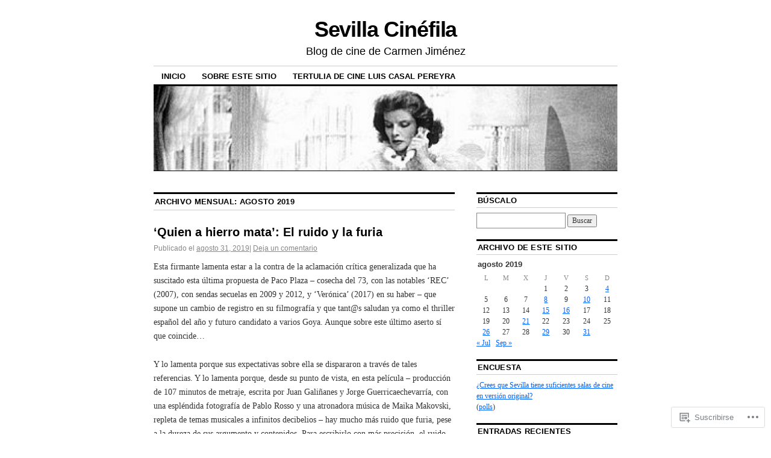

--- FILE ---
content_type: text/html; charset=UTF-8
request_url: https://sevillacinefila.com/2019/08/
body_size: 29094
content:
<!DOCTYPE html>
<!--[if IE 6]>
<html id="ie6" lang="es">
<![endif]-->
<!--[if IE 8]>
<html id="ie8" lang="es">
<![endif]-->
<!--[if (!IE)]><!-->
<html lang="es">
<!--<![endif]-->

<head>
<meta charset="UTF-8" />
<title>agosto | 2019 | Sevilla Cinéfila</title>
<link rel="profile" href="http://gmpg.org/xfn/11" />
<link rel="pingback" href="https://sevillacinefila.com/xmlrpc.php" />
<meta name='robots' content='max-image-preview:large' />

<!-- Async WordPress.com Remote Login -->
<script id="wpcom_remote_login_js">
var wpcom_remote_login_extra_auth = '';
function wpcom_remote_login_remove_dom_node_id( element_id ) {
	var dom_node = document.getElementById( element_id );
	if ( dom_node ) { dom_node.parentNode.removeChild( dom_node ); }
}
function wpcom_remote_login_remove_dom_node_classes( class_name ) {
	var dom_nodes = document.querySelectorAll( '.' + class_name );
	for ( var i = 0; i < dom_nodes.length; i++ ) {
		dom_nodes[ i ].parentNode.removeChild( dom_nodes[ i ] );
	}
}
function wpcom_remote_login_final_cleanup() {
	wpcom_remote_login_remove_dom_node_classes( "wpcom_remote_login_msg" );
	wpcom_remote_login_remove_dom_node_id( "wpcom_remote_login_key" );
	wpcom_remote_login_remove_dom_node_id( "wpcom_remote_login_validate" );
	wpcom_remote_login_remove_dom_node_id( "wpcom_remote_login_js" );
	wpcom_remote_login_remove_dom_node_id( "wpcom_request_access_iframe" );
	wpcom_remote_login_remove_dom_node_id( "wpcom_request_access_styles" );
}

// Watch for messages back from the remote login
window.addEventListener( "message", function( e ) {
	if ( e.origin === "https://r-login.wordpress.com" ) {
		var data = {};
		try {
			data = JSON.parse( e.data );
		} catch( e ) {
			wpcom_remote_login_final_cleanup();
			return;
		}

		if ( data.msg === 'LOGIN' ) {
			// Clean up the login check iframe
			wpcom_remote_login_remove_dom_node_id( "wpcom_remote_login_key" );

			var id_regex = new RegExp( /^[0-9]+$/ );
			var token_regex = new RegExp( /^.*|.*|.*$/ );
			if (
				token_regex.test( data.token )
				&& id_regex.test( data.wpcomid )
			) {
				// We have everything we need to ask for a login
				var script = document.createElement( "script" );
				script.setAttribute( "id", "wpcom_remote_login_validate" );
				script.src = '/remote-login.php?wpcom_remote_login=validate'
					+ '&wpcomid=' + data.wpcomid
					+ '&token=' + encodeURIComponent( data.token )
					+ '&host=' + window.location.protocol
					+ '//' + window.location.hostname
					+ '&postid=13569'
					+ '&is_singular=';
				document.body.appendChild( script );
			}

			return;
		}

		// Safari ITP, not logged in, so redirect
		if ( data.msg === 'LOGIN-REDIRECT' ) {
			window.location = 'https://wordpress.com/log-in?redirect_to=' + window.location.href;
			return;
		}

		// Safari ITP, storage access failed, remove the request
		if ( data.msg === 'LOGIN-REMOVE' ) {
			var css_zap = 'html { -webkit-transition: margin-top 1s; transition: margin-top 1s; } /* 9001 */ html { margin-top: 0 !important; } * html body { margin-top: 0 !important; } @media screen and ( max-width: 782px ) { html { margin-top: 0 !important; } * html body { margin-top: 0 !important; } }';
			var style_zap = document.createElement( 'style' );
			style_zap.type = 'text/css';
			style_zap.appendChild( document.createTextNode( css_zap ) );
			document.body.appendChild( style_zap );

			var e = document.getElementById( 'wpcom_request_access_iframe' );
			e.parentNode.removeChild( e );

			document.cookie = 'wordpress_com_login_access=denied; path=/; max-age=31536000';

			return;
		}

		// Safari ITP
		if ( data.msg === 'REQUEST_ACCESS' ) {
			console.log( 'request access: safari' );

			// Check ITP iframe enable/disable knob
			if ( wpcom_remote_login_extra_auth !== 'safari_itp_iframe' ) {
				return;
			}

			// If we are in a "private window" there is no ITP.
			var private_window = false;
			try {
				var opendb = window.openDatabase( null, null, null, null );
			} catch( e ) {
				private_window = true;
			}

			if ( private_window ) {
				console.log( 'private window' );
				return;
			}

			var iframe = document.createElement( 'iframe' );
			iframe.id = 'wpcom_request_access_iframe';
			iframe.setAttribute( 'scrolling', 'no' );
			iframe.setAttribute( 'sandbox', 'allow-storage-access-by-user-activation allow-scripts allow-same-origin allow-top-navigation-by-user-activation' );
			iframe.src = 'https://r-login.wordpress.com/remote-login.php?wpcom_remote_login=request_access&origin=' + encodeURIComponent( data.origin ) + '&wpcomid=' + encodeURIComponent( data.wpcomid );

			var css = 'html { -webkit-transition: margin-top 1s; transition: margin-top 1s; } /* 9001 */ html { margin-top: 46px !important; } * html body { margin-top: 46px !important; } @media screen and ( max-width: 660px ) { html { margin-top: 71px !important; } * html body { margin-top: 71px !important; } #wpcom_request_access_iframe { display: block; height: 71px !important; } } #wpcom_request_access_iframe { border: 0px; height: 46px; position: fixed; top: 0; left: 0; width: 100%; min-width: 100%; z-index: 99999; background: #23282d; } ';

			var style = document.createElement( 'style' );
			style.type = 'text/css';
			style.id = 'wpcom_request_access_styles';
			style.appendChild( document.createTextNode( css ) );
			document.body.appendChild( style );

			document.body.appendChild( iframe );
		}

		if ( data.msg === 'DONE' ) {
			wpcom_remote_login_final_cleanup();
		}
	}
}, false );

// Inject the remote login iframe after the page has had a chance to load
// more critical resources
window.addEventListener( "DOMContentLoaded", function( e ) {
	var iframe = document.createElement( "iframe" );
	iframe.style.display = "none";
	iframe.setAttribute( "scrolling", "no" );
	iframe.setAttribute( "id", "wpcom_remote_login_key" );
	iframe.src = "https://r-login.wordpress.com/remote-login.php"
		+ "?wpcom_remote_login=key"
		+ "&origin=aHR0cHM6Ly9zZXZpbGxhY2luZWZpbGEuY29t"
		+ "&wpcomid=14608173"
		+ "&time=" + Math.floor( Date.now() / 1000 );
	document.body.appendChild( iframe );
}, false );
</script>
<link rel='dns-prefetch' href='//s0.wp.com' />
<link rel="alternate" type="application/rss+xml" title="Sevilla Cinéfila &raquo; Feed" href="https://sevillacinefila.com/feed/" />
<link rel="alternate" type="application/rss+xml" title="Sevilla Cinéfila &raquo; Feed de los comentarios" href="https://sevillacinefila.com/comments/feed/" />
	<script type="text/javascript">
		/* <![CDATA[ */
		function addLoadEvent(func) {
			var oldonload = window.onload;
			if (typeof window.onload != 'function') {
				window.onload = func;
			} else {
				window.onload = function () {
					oldonload();
					func();
				}
			}
		}
		/* ]]> */
	</script>
	<style id='wp-emoji-styles-inline-css'>

	img.wp-smiley, img.emoji {
		display: inline !important;
		border: none !important;
		box-shadow: none !important;
		height: 1em !important;
		width: 1em !important;
		margin: 0 0.07em !important;
		vertical-align: -0.1em !important;
		background: none !important;
		padding: 0 !important;
	}
/*# sourceURL=wp-emoji-styles-inline-css */
</style>
<link crossorigin='anonymous' rel='stylesheet' id='all-css-2-1' href='/wp-content/plugins/gutenberg-core/v22.2.0/build/styles/block-library/style.css?m=1764855221i&cssminify=yes' type='text/css' media='all' />
<style id='wp-block-library-inline-css'>
.has-text-align-justify {
	text-align:justify;
}
.has-text-align-justify{text-align:justify;}

/*# sourceURL=wp-block-library-inline-css */
</style><style id='global-styles-inline-css'>
:root{--wp--preset--aspect-ratio--square: 1;--wp--preset--aspect-ratio--4-3: 4/3;--wp--preset--aspect-ratio--3-4: 3/4;--wp--preset--aspect-ratio--3-2: 3/2;--wp--preset--aspect-ratio--2-3: 2/3;--wp--preset--aspect-ratio--16-9: 16/9;--wp--preset--aspect-ratio--9-16: 9/16;--wp--preset--color--black: #000000;--wp--preset--color--cyan-bluish-gray: #abb8c3;--wp--preset--color--white: #ffffff;--wp--preset--color--pale-pink: #f78da7;--wp--preset--color--vivid-red: #cf2e2e;--wp--preset--color--luminous-vivid-orange: #ff6900;--wp--preset--color--luminous-vivid-amber: #fcb900;--wp--preset--color--light-green-cyan: #7bdcb5;--wp--preset--color--vivid-green-cyan: #00d084;--wp--preset--color--pale-cyan-blue: #8ed1fc;--wp--preset--color--vivid-cyan-blue: #0693e3;--wp--preset--color--vivid-purple: #9b51e0;--wp--preset--gradient--vivid-cyan-blue-to-vivid-purple: linear-gradient(135deg,rgb(6,147,227) 0%,rgb(155,81,224) 100%);--wp--preset--gradient--light-green-cyan-to-vivid-green-cyan: linear-gradient(135deg,rgb(122,220,180) 0%,rgb(0,208,130) 100%);--wp--preset--gradient--luminous-vivid-amber-to-luminous-vivid-orange: linear-gradient(135deg,rgb(252,185,0) 0%,rgb(255,105,0) 100%);--wp--preset--gradient--luminous-vivid-orange-to-vivid-red: linear-gradient(135deg,rgb(255,105,0) 0%,rgb(207,46,46) 100%);--wp--preset--gradient--very-light-gray-to-cyan-bluish-gray: linear-gradient(135deg,rgb(238,238,238) 0%,rgb(169,184,195) 100%);--wp--preset--gradient--cool-to-warm-spectrum: linear-gradient(135deg,rgb(74,234,220) 0%,rgb(151,120,209) 20%,rgb(207,42,186) 40%,rgb(238,44,130) 60%,rgb(251,105,98) 80%,rgb(254,248,76) 100%);--wp--preset--gradient--blush-light-purple: linear-gradient(135deg,rgb(255,206,236) 0%,rgb(152,150,240) 100%);--wp--preset--gradient--blush-bordeaux: linear-gradient(135deg,rgb(254,205,165) 0%,rgb(254,45,45) 50%,rgb(107,0,62) 100%);--wp--preset--gradient--luminous-dusk: linear-gradient(135deg,rgb(255,203,112) 0%,rgb(199,81,192) 50%,rgb(65,88,208) 100%);--wp--preset--gradient--pale-ocean: linear-gradient(135deg,rgb(255,245,203) 0%,rgb(182,227,212) 50%,rgb(51,167,181) 100%);--wp--preset--gradient--electric-grass: linear-gradient(135deg,rgb(202,248,128) 0%,rgb(113,206,126) 100%);--wp--preset--gradient--midnight: linear-gradient(135deg,rgb(2,3,129) 0%,rgb(40,116,252) 100%);--wp--preset--font-size--small: 13px;--wp--preset--font-size--medium: 20px;--wp--preset--font-size--large: 36px;--wp--preset--font-size--x-large: 42px;--wp--preset--font-family--albert-sans: 'Albert Sans', sans-serif;--wp--preset--font-family--alegreya: Alegreya, serif;--wp--preset--font-family--arvo: Arvo, serif;--wp--preset--font-family--bodoni-moda: 'Bodoni Moda', serif;--wp--preset--font-family--bricolage-grotesque: 'Bricolage Grotesque', sans-serif;--wp--preset--font-family--cabin: Cabin, sans-serif;--wp--preset--font-family--chivo: Chivo, sans-serif;--wp--preset--font-family--commissioner: Commissioner, sans-serif;--wp--preset--font-family--cormorant: Cormorant, serif;--wp--preset--font-family--courier-prime: 'Courier Prime', monospace;--wp--preset--font-family--crimson-pro: 'Crimson Pro', serif;--wp--preset--font-family--dm-mono: 'DM Mono', monospace;--wp--preset--font-family--dm-sans: 'DM Sans', sans-serif;--wp--preset--font-family--dm-serif-display: 'DM Serif Display', serif;--wp--preset--font-family--domine: Domine, serif;--wp--preset--font-family--eb-garamond: 'EB Garamond', serif;--wp--preset--font-family--epilogue: Epilogue, sans-serif;--wp--preset--font-family--fahkwang: Fahkwang, sans-serif;--wp--preset--font-family--figtree: Figtree, sans-serif;--wp--preset--font-family--fira-sans: 'Fira Sans', sans-serif;--wp--preset--font-family--fjalla-one: 'Fjalla One', sans-serif;--wp--preset--font-family--fraunces: Fraunces, serif;--wp--preset--font-family--gabarito: Gabarito, system-ui;--wp--preset--font-family--ibm-plex-mono: 'IBM Plex Mono', monospace;--wp--preset--font-family--ibm-plex-sans: 'IBM Plex Sans', sans-serif;--wp--preset--font-family--ibarra-real-nova: 'Ibarra Real Nova', serif;--wp--preset--font-family--instrument-serif: 'Instrument Serif', serif;--wp--preset--font-family--inter: Inter, sans-serif;--wp--preset--font-family--josefin-sans: 'Josefin Sans', sans-serif;--wp--preset--font-family--jost: Jost, sans-serif;--wp--preset--font-family--libre-baskerville: 'Libre Baskerville', serif;--wp--preset--font-family--libre-franklin: 'Libre Franklin', sans-serif;--wp--preset--font-family--literata: Literata, serif;--wp--preset--font-family--lora: Lora, serif;--wp--preset--font-family--merriweather: Merriweather, serif;--wp--preset--font-family--montserrat: Montserrat, sans-serif;--wp--preset--font-family--newsreader: Newsreader, serif;--wp--preset--font-family--noto-sans-mono: 'Noto Sans Mono', sans-serif;--wp--preset--font-family--nunito: Nunito, sans-serif;--wp--preset--font-family--open-sans: 'Open Sans', sans-serif;--wp--preset--font-family--overpass: Overpass, sans-serif;--wp--preset--font-family--pt-serif: 'PT Serif', serif;--wp--preset--font-family--petrona: Petrona, serif;--wp--preset--font-family--piazzolla: Piazzolla, serif;--wp--preset--font-family--playfair-display: 'Playfair Display', serif;--wp--preset--font-family--plus-jakarta-sans: 'Plus Jakarta Sans', sans-serif;--wp--preset--font-family--poppins: Poppins, sans-serif;--wp--preset--font-family--raleway: Raleway, sans-serif;--wp--preset--font-family--roboto: Roboto, sans-serif;--wp--preset--font-family--roboto-slab: 'Roboto Slab', serif;--wp--preset--font-family--rubik: Rubik, sans-serif;--wp--preset--font-family--rufina: Rufina, serif;--wp--preset--font-family--sora: Sora, sans-serif;--wp--preset--font-family--source-sans-3: 'Source Sans 3', sans-serif;--wp--preset--font-family--source-serif-4: 'Source Serif 4', serif;--wp--preset--font-family--space-mono: 'Space Mono', monospace;--wp--preset--font-family--syne: Syne, sans-serif;--wp--preset--font-family--texturina: Texturina, serif;--wp--preset--font-family--urbanist: Urbanist, sans-serif;--wp--preset--font-family--work-sans: 'Work Sans', sans-serif;--wp--preset--spacing--20: 0.44rem;--wp--preset--spacing--30: 0.67rem;--wp--preset--spacing--40: 1rem;--wp--preset--spacing--50: 1.5rem;--wp--preset--spacing--60: 2.25rem;--wp--preset--spacing--70: 3.38rem;--wp--preset--spacing--80: 5.06rem;--wp--preset--shadow--natural: 6px 6px 9px rgba(0, 0, 0, 0.2);--wp--preset--shadow--deep: 12px 12px 50px rgba(0, 0, 0, 0.4);--wp--preset--shadow--sharp: 6px 6px 0px rgba(0, 0, 0, 0.2);--wp--preset--shadow--outlined: 6px 6px 0px -3px rgb(255, 255, 255), 6px 6px rgb(0, 0, 0);--wp--preset--shadow--crisp: 6px 6px 0px rgb(0, 0, 0);}:where(.is-layout-flex){gap: 0.5em;}:where(.is-layout-grid){gap: 0.5em;}body .is-layout-flex{display: flex;}.is-layout-flex{flex-wrap: wrap;align-items: center;}.is-layout-flex > :is(*, div){margin: 0;}body .is-layout-grid{display: grid;}.is-layout-grid > :is(*, div){margin: 0;}:where(.wp-block-columns.is-layout-flex){gap: 2em;}:where(.wp-block-columns.is-layout-grid){gap: 2em;}:where(.wp-block-post-template.is-layout-flex){gap: 1.25em;}:where(.wp-block-post-template.is-layout-grid){gap: 1.25em;}.has-black-color{color: var(--wp--preset--color--black) !important;}.has-cyan-bluish-gray-color{color: var(--wp--preset--color--cyan-bluish-gray) !important;}.has-white-color{color: var(--wp--preset--color--white) !important;}.has-pale-pink-color{color: var(--wp--preset--color--pale-pink) !important;}.has-vivid-red-color{color: var(--wp--preset--color--vivid-red) !important;}.has-luminous-vivid-orange-color{color: var(--wp--preset--color--luminous-vivid-orange) !important;}.has-luminous-vivid-amber-color{color: var(--wp--preset--color--luminous-vivid-amber) !important;}.has-light-green-cyan-color{color: var(--wp--preset--color--light-green-cyan) !important;}.has-vivid-green-cyan-color{color: var(--wp--preset--color--vivid-green-cyan) !important;}.has-pale-cyan-blue-color{color: var(--wp--preset--color--pale-cyan-blue) !important;}.has-vivid-cyan-blue-color{color: var(--wp--preset--color--vivid-cyan-blue) !important;}.has-vivid-purple-color{color: var(--wp--preset--color--vivid-purple) !important;}.has-black-background-color{background-color: var(--wp--preset--color--black) !important;}.has-cyan-bluish-gray-background-color{background-color: var(--wp--preset--color--cyan-bluish-gray) !important;}.has-white-background-color{background-color: var(--wp--preset--color--white) !important;}.has-pale-pink-background-color{background-color: var(--wp--preset--color--pale-pink) !important;}.has-vivid-red-background-color{background-color: var(--wp--preset--color--vivid-red) !important;}.has-luminous-vivid-orange-background-color{background-color: var(--wp--preset--color--luminous-vivid-orange) !important;}.has-luminous-vivid-amber-background-color{background-color: var(--wp--preset--color--luminous-vivid-amber) !important;}.has-light-green-cyan-background-color{background-color: var(--wp--preset--color--light-green-cyan) !important;}.has-vivid-green-cyan-background-color{background-color: var(--wp--preset--color--vivid-green-cyan) !important;}.has-pale-cyan-blue-background-color{background-color: var(--wp--preset--color--pale-cyan-blue) !important;}.has-vivid-cyan-blue-background-color{background-color: var(--wp--preset--color--vivid-cyan-blue) !important;}.has-vivid-purple-background-color{background-color: var(--wp--preset--color--vivid-purple) !important;}.has-black-border-color{border-color: var(--wp--preset--color--black) !important;}.has-cyan-bluish-gray-border-color{border-color: var(--wp--preset--color--cyan-bluish-gray) !important;}.has-white-border-color{border-color: var(--wp--preset--color--white) !important;}.has-pale-pink-border-color{border-color: var(--wp--preset--color--pale-pink) !important;}.has-vivid-red-border-color{border-color: var(--wp--preset--color--vivid-red) !important;}.has-luminous-vivid-orange-border-color{border-color: var(--wp--preset--color--luminous-vivid-orange) !important;}.has-luminous-vivid-amber-border-color{border-color: var(--wp--preset--color--luminous-vivid-amber) !important;}.has-light-green-cyan-border-color{border-color: var(--wp--preset--color--light-green-cyan) !important;}.has-vivid-green-cyan-border-color{border-color: var(--wp--preset--color--vivid-green-cyan) !important;}.has-pale-cyan-blue-border-color{border-color: var(--wp--preset--color--pale-cyan-blue) !important;}.has-vivid-cyan-blue-border-color{border-color: var(--wp--preset--color--vivid-cyan-blue) !important;}.has-vivid-purple-border-color{border-color: var(--wp--preset--color--vivid-purple) !important;}.has-vivid-cyan-blue-to-vivid-purple-gradient-background{background: var(--wp--preset--gradient--vivid-cyan-blue-to-vivid-purple) !important;}.has-light-green-cyan-to-vivid-green-cyan-gradient-background{background: var(--wp--preset--gradient--light-green-cyan-to-vivid-green-cyan) !important;}.has-luminous-vivid-amber-to-luminous-vivid-orange-gradient-background{background: var(--wp--preset--gradient--luminous-vivid-amber-to-luminous-vivid-orange) !important;}.has-luminous-vivid-orange-to-vivid-red-gradient-background{background: var(--wp--preset--gradient--luminous-vivid-orange-to-vivid-red) !important;}.has-very-light-gray-to-cyan-bluish-gray-gradient-background{background: var(--wp--preset--gradient--very-light-gray-to-cyan-bluish-gray) !important;}.has-cool-to-warm-spectrum-gradient-background{background: var(--wp--preset--gradient--cool-to-warm-spectrum) !important;}.has-blush-light-purple-gradient-background{background: var(--wp--preset--gradient--blush-light-purple) !important;}.has-blush-bordeaux-gradient-background{background: var(--wp--preset--gradient--blush-bordeaux) !important;}.has-luminous-dusk-gradient-background{background: var(--wp--preset--gradient--luminous-dusk) !important;}.has-pale-ocean-gradient-background{background: var(--wp--preset--gradient--pale-ocean) !important;}.has-electric-grass-gradient-background{background: var(--wp--preset--gradient--electric-grass) !important;}.has-midnight-gradient-background{background: var(--wp--preset--gradient--midnight) !important;}.has-small-font-size{font-size: var(--wp--preset--font-size--small) !important;}.has-medium-font-size{font-size: var(--wp--preset--font-size--medium) !important;}.has-large-font-size{font-size: var(--wp--preset--font-size--large) !important;}.has-x-large-font-size{font-size: var(--wp--preset--font-size--x-large) !important;}.has-albert-sans-font-family{font-family: var(--wp--preset--font-family--albert-sans) !important;}.has-alegreya-font-family{font-family: var(--wp--preset--font-family--alegreya) !important;}.has-arvo-font-family{font-family: var(--wp--preset--font-family--arvo) !important;}.has-bodoni-moda-font-family{font-family: var(--wp--preset--font-family--bodoni-moda) !important;}.has-bricolage-grotesque-font-family{font-family: var(--wp--preset--font-family--bricolage-grotesque) !important;}.has-cabin-font-family{font-family: var(--wp--preset--font-family--cabin) !important;}.has-chivo-font-family{font-family: var(--wp--preset--font-family--chivo) !important;}.has-commissioner-font-family{font-family: var(--wp--preset--font-family--commissioner) !important;}.has-cormorant-font-family{font-family: var(--wp--preset--font-family--cormorant) !important;}.has-courier-prime-font-family{font-family: var(--wp--preset--font-family--courier-prime) !important;}.has-crimson-pro-font-family{font-family: var(--wp--preset--font-family--crimson-pro) !important;}.has-dm-mono-font-family{font-family: var(--wp--preset--font-family--dm-mono) !important;}.has-dm-sans-font-family{font-family: var(--wp--preset--font-family--dm-sans) !important;}.has-dm-serif-display-font-family{font-family: var(--wp--preset--font-family--dm-serif-display) !important;}.has-domine-font-family{font-family: var(--wp--preset--font-family--domine) !important;}.has-eb-garamond-font-family{font-family: var(--wp--preset--font-family--eb-garamond) !important;}.has-epilogue-font-family{font-family: var(--wp--preset--font-family--epilogue) !important;}.has-fahkwang-font-family{font-family: var(--wp--preset--font-family--fahkwang) !important;}.has-figtree-font-family{font-family: var(--wp--preset--font-family--figtree) !important;}.has-fira-sans-font-family{font-family: var(--wp--preset--font-family--fira-sans) !important;}.has-fjalla-one-font-family{font-family: var(--wp--preset--font-family--fjalla-one) !important;}.has-fraunces-font-family{font-family: var(--wp--preset--font-family--fraunces) !important;}.has-gabarito-font-family{font-family: var(--wp--preset--font-family--gabarito) !important;}.has-ibm-plex-mono-font-family{font-family: var(--wp--preset--font-family--ibm-plex-mono) !important;}.has-ibm-plex-sans-font-family{font-family: var(--wp--preset--font-family--ibm-plex-sans) !important;}.has-ibarra-real-nova-font-family{font-family: var(--wp--preset--font-family--ibarra-real-nova) !important;}.has-instrument-serif-font-family{font-family: var(--wp--preset--font-family--instrument-serif) !important;}.has-inter-font-family{font-family: var(--wp--preset--font-family--inter) !important;}.has-josefin-sans-font-family{font-family: var(--wp--preset--font-family--josefin-sans) !important;}.has-jost-font-family{font-family: var(--wp--preset--font-family--jost) !important;}.has-libre-baskerville-font-family{font-family: var(--wp--preset--font-family--libre-baskerville) !important;}.has-libre-franklin-font-family{font-family: var(--wp--preset--font-family--libre-franklin) !important;}.has-literata-font-family{font-family: var(--wp--preset--font-family--literata) !important;}.has-lora-font-family{font-family: var(--wp--preset--font-family--lora) !important;}.has-merriweather-font-family{font-family: var(--wp--preset--font-family--merriweather) !important;}.has-montserrat-font-family{font-family: var(--wp--preset--font-family--montserrat) !important;}.has-newsreader-font-family{font-family: var(--wp--preset--font-family--newsreader) !important;}.has-noto-sans-mono-font-family{font-family: var(--wp--preset--font-family--noto-sans-mono) !important;}.has-nunito-font-family{font-family: var(--wp--preset--font-family--nunito) !important;}.has-open-sans-font-family{font-family: var(--wp--preset--font-family--open-sans) !important;}.has-overpass-font-family{font-family: var(--wp--preset--font-family--overpass) !important;}.has-pt-serif-font-family{font-family: var(--wp--preset--font-family--pt-serif) !important;}.has-petrona-font-family{font-family: var(--wp--preset--font-family--petrona) !important;}.has-piazzolla-font-family{font-family: var(--wp--preset--font-family--piazzolla) !important;}.has-playfair-display-font-family{font-family: var(--wp--preset--font-family--playfair-display) !important;}.has-plus-jakarta-sans-font-family{font-family: var(--wp--preset--font-family--plus-jakarta-sans) !important;}.has-poppins-font-family{font-family: var(--wp--preset--font-family--poppins) !important;}.has-raleway-font-family{font-family: var(--wp--preset--font-family--raleway) !important;}.has-roboto-font-family{font-family: var(--wp--preset--font-family--roboto) !important;}.has-roboto-slab-font-family{font-family: var(--wp--preset--font-family--roboto-slab) !important;}.has-rubik-font-family{font-family: var(--wp--preset--font-family--rubik) !important;}.has-rufina-font-family{font-family: var(--wp--preset--font-family--rufina) !important;}.has-sora-font-family{font-family: var(--wp--preset--font-family--sora) !important;}.has-source-sans-3-font-family{font-family: var(--wp--preset--font-family--source-sans-3) !important;}.has-source-serif-4-font-family{font-family: var(--wp--preset--font-family--source-serif-4) !important;}.has-space-mono-font-family{font-family: var(--wp--preset--font-family--space-mono) !important;}.has-syne-font-family{font-family: var(--wp--preset--font-family--syne) !important;}.has-texturina-font-family{font-family: var(--wp--preset--font-family--texturina) !important;}.has-urbanist-font-family{font-family: var(--wp--preset--font-family--urbanist) !important;}.has-work-sans-font-family{font-family: var(--wp--preset--font-family--work-sans) !important;}
/*# sourceURL=global-styles-inline-css */
</style>

<style id='classic-theme-styles-inline-css'>
/*! This file is auto-generated */
.wp-block-button__link{color:#fff;background-color:#32373c;border-radius:9999px;box-shadow:none;text-decoration:none;padding:calc(.667em + 2px) calc(1.333em + 2px);font-size:1.125em}.wp-block-file__button{background:#32373c;color:#fff;text-decoration:none}
/*# sourceURL=/wp-includes/css/classic-themes.min.css */
</style>
<link crossorigin='anonymous' rel='stylesheet' id='all-css-4-1' href='/_static/??[base64]/d8iynII8Z9L9WKKe3Ag7BUh3Rfdy162W72i4W89XvFdm8qRo=&cssminify=yes' type='text/css' media='all' />
<style id='jetpack-global-styles-frontend-style-inline-css'>
:root { --font-headings: unset; --font-base: unset; --font-headings-default: -apple-system,BlinkMacSystemFont,"Segoe UI",Roboto,Oxygen-Sans,Ubuntu,Cantarell,"Helvetica Neue",sans-serif; --font-base-default: -apple-system,BlinkMacSystemFont,"Segoe UI",Roboto,Oxygen-Sans,Ubuntu,Cantarell,"Helvetica Neue",sans-serif;}
/*# sourceURL=jetpack-global-styles-frontend-style-inline-css */
</style>
<link crossorigin='anonymous' rel='stylesheet' id='all-css-6-1' href='/wp-content/themes/h4/global.css?m=1420737423i&cssminify=yes' type='text/css' media='all' />
<script type="text/javascript" id="wpcom-actionbar-placeholder-js-extra">
/* <![CDATA[ */
var actionbardata = {"siteID":"14608173","postID":"0","siteURL":"https://sevillacinefila.com","xhrURL":"https://sevillacinefila.com/wp-admin/admin-ajax.php","nonce":"6dfe660a43","isLoggedIn":"","statusMessage":"","subsEmailDefault":"instantly","proxyScriptUrl":"https://s0.wp.com/wp-content/js/wpcom-proxy-request.js?m=1513050504i&amp;ver=20211021","i18n":{"followedText":"Las nuevas entradas de este sitio aparecer\u00e1n ahora en tu \u003Ca href=\"https://wordpress.com/reader\"\u003ELector\u003C/a\u003E","foldBar":"Contraer esta barra","unfoldBar":"Expandir esta barra","shortLinkCopied":"El enlace corto se ha copiado al portapapeles."}};
//# sourceURL=wpcom-actionbar-placeholder-js-extra
/* ]]> */
</script>
<script type="text/javascript" id="jetpack-mu-wpcom-settings-js-before">
/* <![CDATA[ */
var JETPACK_MU_WPCOM_SETTINGS = {"assetsUrl":"https://s0.wp.com/wp-content/mu-plugins/jetpack-mu-wpcom-plugin/sun/jetpack_vendor/automattic/jetpack-mu-wpcom/src/build/"};
//# sourceURL=jetpack-mu-wpcom-settings-js-before
/* ]]> */
</script>
<script crossorigin='anonymous' type='text/javascript'  src='/wp-content/js/rlt-proxy.js?m=1720530689i'></script>
<script type="text/javascript" id="rlt-proxy-js-after">
/* <![CDATA[ */
	rltInitialize( {"token":null,"iframeOrigins":["https:\/\/widgets.wp.com"]} );
//# sourceURL=rlt-proxy-js-after
/* ]]> */
</script>
<link rel="EditURI" type="application/rsd+xml" title="RSD" href="https://sevillacinefila.wordpress.com/xmlrpc.php?rsd" />
<meta name="generator" content="WordPress.com" />

<!-- Jetpack Open Graph Tags -->
<meta property="og:type" content="website" />
<meta property="og:title" content="agosto 2019 &#8211; Sevilla Cinéfila" />
<meta property="og:site_name" content="Sevilla Cinéfila" />
<meta property="og:image" content="https://s0.wp.com/i/blank.jpg?m=1383295312i" />
<meta property="og:image:width" content="200" />
<meta property="og:image:height" content="200" />
<meta property="og:image:alt" content="" />
<meta property="og:locale" content="es_ES" />
<meta name="twitter:creator" content="@sevillacinefila" />
<meta name="twitter:site" content="@sevillacinefila" />

<!-- End Jetpack Open Graph Tags -->
<link rel="shortcut icon" type="image/x-icon" href="https://s0.wp.com/i/favicon.ico?m=1713425267i" sizes="16x16 24x24 32x32 48x48" />
<link rel="icon" type="image/x-icon" href="https://s0.wp.com/i/favicon.ico?m=1713425267i" sizes="16x16 24x24 32x32 48x48" />
<link rel="apple-touch-icon" href="https://s0.wp.com/i/webclip.png?m=1713868326i" />
<link rel='openid.server' href='https://sevillacinefila.com/?openidserver=1' />
<link rel='openid.delegate' href='https://sevillacinefila.com/' />
<link rel="search" type="application/opensearchdescription+xml" href="https://sevillacinefila.com/osd.xml" title="Sevilla Cinéfila" />
<link rel="search" type="application/opensearchdescription+xml" href="https://s1.wp.com/opensearch.xml" title="WordPress.com" />
<meta name="description" content="9 entradas publicadas por sevillacinefila en August 2019" />
</head>

<body class="archive date wp-theme-pubcoraline customizer-styles-applied two-column content-sidebar jetpack-reblog-enabled">
<div id="container" class="hfeed contain">
	<div id="header">
		<div id="masthead" role="banner">
						<div id="site-title">
				<span>
					<a href="https://sevillacinefila.com/" title="Sevilla Cinéfila" rel="home">Sevilla Cinéfila</a>
				</span>
			</div>
			<div id="site-description">Blog de cine de Carmen Jiménez</div>
		</div><!-- #masthead -->

		<div id="access" role="navigation">
		  			<div class="skip-link screen-reader-text"><a href="#content" title="Saltar al contenido.">Saltar al contenido.</a></div>
						<div class="menu"><ul>
<li ><a href="https://sevillacinefila.com/">Inicio</a></li><li class="page_item page-item-2"><a href="https://sevillacinefila.com/about/">Sobre este sitio</a></li>
<li class="page_item page-item-4627"><a href="https://sevillacinefila.com/tertulia-la-palabra-y-la-imagen/">TERTULIA DE CINE LUIS CASAL&nbsp;PEREYRA</a></li>
</ul></div>
		</div><!-- #access -->

		<div id="branding">
						<a href="https://sevillacinefila.com/">
									<img src="https://sevillacinefila.com/wp-content/uploads/2011/03/cropped-cropped-cropped-20070423182315-bringing-up-baby-2.jpg" width="990" height="180" alt="" />
							</a>
					</div><!-- #branding -->
	</div><!-- #header -->

	<div id="content-box">

<div id="content-container">
	<div id="content" role="main">

	
	<h1 class="page-title">
			Archivo mensual: <span>agosto 2019</span>		</h1>

	




			<div id="post-13569" class="post-13569 post type-post status-publish format-standard hentry category-uncategorized">
			<h2 class="entry-title"><a href="https://sevillacinefila.com/2019/08/31/quien-a-hierro-mata-el-ruido-y-la-furia/" rel="bookmark">&#8216;Quien a hierro mata&#8217;: El ruido y la&nbsp;furia</a></h2>

			<div class="entry-meta">
				<span class="meta-prep meta-prep-author">Publicado el</span> <a href="https://sevillacinefila.com/2019/08/31/quien-a-hierro-mata-el-ruido-y-la-furia/" title="12:40 pm" rel="bookmark"><span class="entry-date">agosto 31, 2019</span></a><span class="comments-link"><span class="meta-sep">|</span> <a href="https://sevillacinefila.com/2019/08/31/quien-a-hierro-mata-el-ruido-y-la-furia/#respond">Deja un comentario</a></span>
			</div><!-- .entry-meta -->

				<div class="entry-content">
				<p>Esta firmante lamenta estar a la contra de la aclamación crítica generalizada que ha suscitado esta última propuesta de Paco Plaza &#8211; cosecha del 73, con las notables &#8216;REC&#8217; (2007), con sendas secuelas en 2009 y 2012, y &#8216;Verónica&#8217; (2017) en su haber &#8211; que supone un cambio de registro en su filmografía y que tant@s saludan ya como el thriller español del año y futuro candidato a varios Goya. Aunque sobre este último aserto sí que coincide&#8230;</p>
<p>Y lo lamenta porque sus expectativas sobre ella se dispararon a través de tales referencias. Y lo lamenta porque, desde su punto de vista, en esta película &#8211; producción de 107 minutos de metraje, escrita por Juan Galiñanes y Jorge Guerricaechevarría, con una espléndida fotografía de Pablo Rosso y una atronadora música de Maika Makovski, repleta de temas musicales a infinitos decibelios &#8211; hay mucho más ruido que furia, pese a la dureza de sus argumento y contenidos. Para escribirlo con más precisión, el ruido oscurece a la furia.</p>
<p>En efecto, en esta historia, ambientada en una localidad de la costa gallega, del inesperado encuentro del enfermero de una residencia de ancianos &#8211; responsable y querido por sus pacientes, con una muy feliz relación de pareja y próximo a ser padre-  con el narco que destruyó su vida, para quien es anónimo y se convierte en imprescindible&#8230; mientras sus hijos siguen con el «negocio» hasta que todo estalle&#8230; hay más artificio que verdad.</p>
<p>Y es así porque tanto la puesta en escena como el tratamiento narrativo han priorizado absolutamente el golpe de efecto y la pirotecnia audiovisual &#8211; que en sus mejores momentos, aunque sean pocos, son impactantes y consiguen su objetivo &#8211;  frente a la indispensable solidez de un guión que, pese al prestigio de sus firmantes, hace aguas por todas partes.</p>
<p>Hasta el punto, sin hacer spoiler, de olvidarse de cerrar la trama de un personaje secundario pero importante&#8230; Hasta el punto de minar la credibilidad del relato con situaciones difícilmente sostenibles por muy potentes que sean y por bien filmadas que estén. Hasta el punto de comprometer seriamente, por ausencia del necesario desarrollo de sus personalidades, las motivaciones de los personajes, protagonista incluído.</p>
<p>Pese a todo ello, el reparto es y está impecable y muy por encima de la película. Ahí quedan los excelentes trabajos de Luis Tosar, Enric Auquer, María Vázquez, Ismael Martínez y el desaparecido Xoán Cejudo, a quien le está dedicada.</p>
<p>Naturalmente, se repite, que esta es tan sólo la minoritaria opinión a la contra de quien esto firma, frente a las mayoritarias positivas reseñas que ha cosechado. Así que, para coincidir o discrepar, y en cualquier caso, hay que verla.</p>
<p>&nbsp;</p>
<p>&nbsp;</p>
<p>&nbsp;</p>
<p>&nbsp;</p>
<p>&nbsp;</p>
							</div><!-- .entry-content -->
	
			<div class="entry-info">
				<p class="comments-link"><a href="https://sevillacinefila.com/2019/08/31/quien-a-hierro-mata-el-ruido-y-la-furia/#respond">Deja un comentario</a></p>
													<p class="cat-links">
						<span class="entry-info-prep entry-info-prep-cat-links">Publicado en</span> <a href="https://sevillacinefila.com/category/uncategorized/" rel="category tag">Uncategorized</a>					</p>
															</div><!-- .entry-info -->
		</div><!-- #post-## -->

		
	


			<div id="post-13567" class="post-13567 post type-post status-publish format-standard hentry category-uncategorized">
			<h2 class="entry-title"><a href="https://sevillacinefila.com/2019/08/29/en-cartelera-tres-directores-tres-peliculas/" rel="bookmark">&#8216;En cartelera&#8217;: Tres directores, tres&nbsp;películas</a></h2>

			<div class="entry-meta">
				<span class="meta-prep meta-prep-author">Publicado el</span> <a href="https://sevillacinefila.com/2019/08/29/en-cartelera-tres-directores-tres-peliculas/" title="4:34 pm" rel="bookmark"><span class="entry-date">agosto 29, 2019</span></a><span class="comments-link"><span class="meta-sep">|</span> <a href="https://sevillacinefila.com/2019/08/29/en-cartelera-tres-directores-tres-peliculas/#respond">Deja un comentario</a></span>
			</div><!-- .entry-meta -->

				<div class="entry-content">
				<p>En efecto, tres realizadores bien conocidos nos presentan sus últimas propuestas que son, sobre el papel, las más destacadas de la nueva oferta de estrenos de este viernes, 30 de agosto. Un español, un surcoreano y un hindú cuyas películas comentaremos por este orden.</p>
<p>El primero es Paco Plaza &#8211; cosecha del 73, con las notables &#8216;REC&#8217; (2007), que tuvo sendas secuelas en 2009 y 2012, y &#8216;Verónica&#8217; (2017), cuya reseña pueden leer en estas páginas &#8211; que aborda en &#8216;Quien a hierro mata&#8217; la relación que se establece, en el marco de una residencia de ancianos de la costa gallega, entre un enfermero muy apreciado por sus pacientes, un narco de la zona y sus dos hijos. Excelentes críticas a este thriller duro y vengativo, que debe verse de todas, todas.</p>
<p>El segundo es Hong Sang-soo &#8211; cosecha del 60, con las notables &#8216;En la playa sola de noche&#8217; o &#8216;La cámara de Claire&#8217;, entre una extensa y singular filmografía &#8211; que retrata en &#8216;El hotel a orillas del río&#8217; la historia de un poeta que llama a sus dos hijos por tener el presentimiento de que su muerte está próxima. Paralelamente, una mujer engañada por su pareja hace lo propio con un amigo. Una repentina nevada enlaza ambas tramas. Mejor Película, Guión y Actor en el Festival de Gijón del pasado año, ha interesado mucho y no hay que perdérsela.</p>
<p>Y el tercero es Ritesh Batra, cosecha del 79, del que recordamos la excelente &#8216;The lunchbox&#8217; (2013), que narra en &#8216;Tu fotografía&#8217; un drama entre romántico y familiar por el que un fotógrafo &#8211; ante las presiones de su abuela para que contraiga matrimonio &#8211; convence a una extraña para que se haga pasar por su prometida y&#8230; Sus referencias nos hablan de que, aunque el relato sea aparentemente convencional, no lo son sus tratamiento y puesta en escena. Buenas referencias y hay que verla.</p>
							</div><!-- .entry-content -->
	
			<div class="entry-info">
				<p class="comments-link"><a href="https://sevillacinefila.com/2019/08/29/en-cartelera-tres-directores-tres-peliculas/#respond">Deja un comentario</a></p>
													<p class="cat-links">
						<span class="entry-info-prep entry-info-prep-cat-links">Publicado en</span> <a href="https://sevillacinefila.com/category/uncategorized/" rel="category tag">Uncategorized</a>					</p>
															</div><!-- .entry-info -->
		</div><!-- #post-## -->

		
	


			<div id="post-13560" class="post-13560 post type-post status-publish format-standard hentry category-uncategorized">
			<h2 class="entry-title"><a href="https://sevillacinefila.com/2019/08/26/una-intima-conviccion-hacer-justicia/" rel="bookmark">&#8216;Una íntima convicción&#8217;: Hacer&nbsp;justicia</a></h2>

			<div class="entry-meta">
				<span class="meta-prep meta-prep-author">Publicado el</span> <a href="https://sevillacinefila.com/2019/08/26/una-intima-conviccion-hacer-justicia/" title="10:11 pm" rel="bookmark"><span class="entry-date">agosto 26, 2019</span></a><span class="comments-link"><span class="meta-sep">|</span> <a href="https://sevillacinefila.com/2019/08/26/una-intima-conviccion-hacer-justicia/#respond">Deja un comentario</a></span>
			</div><!-- .entry-meta -->

				<div class="entry-content">
				<p>Antecedentes del caso que conmocionó a Francia, y de cuyo segundo juicio se ocupa &#8216;Una íntima convicción&#8217; : El profesor universitario de Derecho Público, cazador y ferviente cinéfilo, admirador de Hitchcock, Jacques Villiers, cosecha del 57, y su alumna, luego profesora de danza y coreógrafa, Suzanne Blanch, cosecha del 61, contraen matrimonio en Toulouse, donde viven, en 1988. Tienen una hija y dos hijos gemelos que, cuando ocurren los hechos, contaban respectivamente con 11 y ocho años.</p>
<p>El matrimonio comenzó a resquebrajarse en 1995 cuando la esposa supo de las aventuras de su cónyuge con estudiantes y hay testigos, además, de que él la maltrataba y de que ella acudió a consultar a una abogada especialista en violencia de género, extremos ambos que él negará rotundamente en la Corte. Aunque esta película pase muy por encima de ambas circunstancias.</p>
<p>Para no separarse de sus hijos &#8211; pese a hacer vidas separadas y a no compartir el lecho conyugal &#8211; su convivencia sigue adelante, él con diversas relaciones y ella comienza una  con Olivier Durandet, vendedor de materiales de construcción.  Aparentemente quería solicitar el divorcio poco antes de su desaparición, que tuvo lugar el 27 de febrero del 2000, y que no fue formalmente denunciada hasta el 8 de marzo de ese año. En el interín, aparecen restos de sangre, luego un dato bajo sospecha de incriminación. También se encuentra el bolso de la desaparecida con las llaves y el marido se deshace del colchón donde ella dormía, quemándolo, sin razones convincentes.</p>
<p>A partir de ahí, pese a no haber cadáver y que las pruebas sean solo circunstanciales, el protagonista pasa nueve meses en prisión provisional, de 2000 a 2001 y ocho años después afronta su primer juicio, del que sale absuelto y en 2010 el segundo y definitivo, con nuevo abogado, en el que se centra la película que nos ocupa. Los tres hijos se posicionaron inequívocamente con el padre, la suegra creyó que su hija se había ido voluntariamente y las cuñadas siempre pensaron que él mató accidentalmente a su hermana tras una fuerte discusión. Fuentes: Wikipedia, Le Journal du Dimanche, Última Hora, LaDepechefr, Libération y Le Figaro.</p>
<p>En este intenso, trepidante, singular, complejo y brillante debut del guionista, productor, montador y realizador Antoine Raimbault, un thriller dramático judicial nada al uso, todos los datos son reales. Aunque se mencionen apenas los antecedentes del caso descritos y se centre bastante más, por el contrario, en los entresijos del proceso. Como la trancripción de conversaciones claves a cargo del único personaje ficticio &#8211; de hecho, un trasunto del propio director que asistió al primero y de Emilie Maille, compañera del protagonista en esa época &#8211; Nora, una excelente Marina Foïs,  quien se convierte en la mejor aliada del hábil, implacable y prestigioso letrado Eric Dupond-Moretti, encarnado por el eminente Olivier Gourmet. Y que convierte el ayudar a demostrar la inocencia del personaje central en una misión, una cruzada, una obsesión que antepone a su trabajo, a su compañero y hasta a su propio hijo.</p>
<p>En esta su ópera prima Raimbault nos interpela sobre la presunción de inocencia: sobre la condena mediática sin bases reales; sobre las dudas más que razonables acerca de la culpabilidad de un personaje &#8211; por otra parte, y siempre a juicio de quien esto firma, nada simpático &#8211; contra el que ninguna acusación se sostiene al no existir cuerpo del delito. Y lo hace con gran maestría, habilidad, sentido del ritmo e inteligencia. Y lo hace subvirtiendo el género, aunque no nos prive del muy clásico, y demoledor, speech final del defensor.</p>
<p>Pero también lo hace olvidando a la mujer desaparecida, a su familia y cuestionando muy mucho &#8211; sin apenas presunción de inocencia en este caso &#8211; al personaje del amante, un estupendo Philippe Uchan. De hecho, este hombre &#8211; nada simpático tampoco, por su capacidad de manipulación &#8211; pidió la retirada de la película alegando que le incrimina a todos los efectos&#8230;</p>
<p>Producción francesa, fechada en 2018, de 110 minutos de metraje. Escrita por su responsable junto a Isabelle Lazard. Con unas notables fotografía y banda sonora debidas respectivamente a Pierre Cottereau y Grégoire Auger. Del reparto tan sólido ya se ha escrito e incluímos también el buen trabajo, más díficil por su introversión y aparente impasibilidad, de Laurent Lucas como el protagonista.</p>
<p>No dejen de verla.</p>
							</div><!-- .entry-content -->
	
			<div class="entry-info">
				<p class="comments-link"><a href="https://sevillacinefila.com/2019/08/26/una-intima-conviccion-hacer-justicia/#respond">Deja un comentario</a></p>
													<p class="cat-links">
						<span class="entry-info-prep entry-info-prep-cat-links">Publicado en</span> <a href="https://sevillacinefila.com/category/uncategorized/" rel="category tag">Uncategorized</a>					</p>
															</div><!-- .entry-info -->
		</div><!-- #post-## -->

		
	


			<div id="post-13552" class="post-13552 post type-post status-publish format-standard hentry category-uncategorized">
			<h2 class="entry-title"><a href="https://sevillacinefila.com/2019/08/21/la-virgen-de-agosto-cuento-de-verano/" rel="bookmark">&#8216;La virgen de agosto&#8217;: Cuento de&nbsp;verano</a></h2>

			<div class="entry-meta">
				<span class="meta-prep meta-prep-author">Publicado el</span> <a href="https://sevillacinefila.com/2019/08/21/la-virgen-de-agosto-cuento-de-verano/" title="9:22 pm" rel="bookmark"><span class="entry-date">agosto 21, 2019</span></a><span class="comments-link"><span class="meta-sep">|</span> <a href="https://sevillacinefila.com/2019/08/21/la-virgen-de-agosto-cuento-de-verano/#respond">Deja un comentario</a></span>
			</div><!-- .entry-meta -->

				<div class="entry-content">
				<p>A quienes, por diversas circunstancias, permanecen durante esta estación, y este mes, en las ciudades vacías y tan diferentes de cualquier época del año&#8230;</p>
<p>&nbsp;</p>
<p>&#8230; Como quien esto firma, sin ir más lejos. Por eso conoce de primera mano la experiencia que narra el guionista y cineasta Jonás Trueba &#8211; cosecha del 81, con una filmografía nada convencional en su haber en la que destacan títulos como &#8216;Todas las canciones hablan de mí&#8217; (2010), &#8216;Los ilusos&#8217; (2013) o &#8216;Los exiliados románticos&#8217; (2015) cuya crítica pueden encontrar en estas mismas páginas &#8211; en esta su última propuesta &#8211; de 125 minutos de metraje, escrita por él mismo y por la estupenda protagonista, y su compañera en la vida real, Itsaso Arana y excelentemente fotografiada por su habitual Santiago Racaj &#8211; y la conoce&#8230;</p>
<p>&#8230; No porque tenga nada que ver, ni generacionalmente, ni a efectos de personalidad, con su personaje central, una joven treintañera que decide quedarse en agosto en un Madrid distinto &#8211; en casa de un amigo ausente &#8211; y dejarse llevar por situaciones, encuentros y reencuentros en terrazas, bares, eventos y verbenas como las de La Paloma  &#8211; que le darán un cierto sentido a sus indecisiones y desarraigos&#8230;</p>
<p>&#8230; Sino porque conecta con lo mostrado en la crónica de una quincena &#8211; que comienza el 1 y culmina el 15 &#8211; estructurada a modo de capítulos que la describen día a día, iniciándose en algunas madrugadas &#8211; tan ligera como densa, tan sutil como compleja, tan sabia como aparentemente epidérmica, tan elegante como contenida y tan emotiva como minimalista, entre otras tantas cosas que nos regala aquí la muy notable e incisiva mirada de su realizador.</p>
<p>Sino porque conecta con ese cambio de atmósfera; con esa ausencia de las tensiones urbanas al uso; con ese devenir cotidiano tan azaroso como intenso; con esa inversión espacio-temporal; con esos lugares conocidos que se convierten en espacios propicios para todas las citas, para todos los debates, para todas las reflexiones; para socializar de una forma tan receptiva como libre: con ese ritmo único a la vez próximo y excepcional.</p>
<p>Desde el hilo conductor narrativo de una mujer que podría ser perfectamente una heroína romehriana, con una atmósfera y ritmo también deudores de los del añorado realizador, sin que esto le reste ni un ápice a la personalidad, señas de identidad, puesta en escena y enfoque singulares e intransferibles de Jonás Trueba que transmite y te hace sentir y respirar la vida en cada plano, sin subrayados, pretensiones, ni trascendencias, ni móviles o pantallas planas que interfieran las comunicaciones y las charlas. Y ese final&#8230; Con un reparto en estado de gracia en el que destacar también a sus habituales Vito Sanz e Isabelle Stoffel.</p>
<p>Premio FIPRESCI y Mención Especial del Jurado en Karlovy Vary, estamos ante una pequeña joya, rara avis en nuestro panorama cinematográfico, que nadie, nadie, nadie debería perderse.</p>
							</div><!-- .entry-content -->
	
			<div class="entry-info">
				<p class="comments-link"><a href="https://sevillacinefila.com/2019/08/21/la-virgen-de-agosto-cuento-de-verano/#respond">Deja un comentario</a></p>
													<p class="cat-links">
						<span class="entry-info-prep entry-info-prep-cat-links">Publicado en</span> <a href="https://sevillacinefila.com/category/uncategorized/" rel="category tag">Uncategorized</a>					</p>
															</div><!-- .entry-info -->
		</div><!-- #post-## -->

		
	


			<div id="post-13543" class="post-13543 post type-post status-publish format-standard hentry category-uncategorized">
			<h2 class="entry-title"><a href="https://sevillacinefila.com/2019/08/16/erase-una-vez-en-hollywood-la-primera-impresion/" rel="bookmark">&#8216;Érase una vez en Hollywood&#8217;: La primera impresión&#8230;</a></h2>

			<div class="entry-meta">
				<span class="meta-prep meta-prep-author">Publicado el</span> <a href="https://sevillacinefila.com/2019/08/16/erase-una-vez-en-hollywood-la-primera-impresion/" title="1:10 am" rel="bookmark"><span class="entry-date">agosto 16, 2019</span></a><span class="comments-link"><span class="meta-sep">|</span> <a href="https://sevillacinefila.com/2019/08/16/erase-una-vez-en-hollywood-la-primera-impresion/#respond">Deja un comentario</a></span>
			</div><!-- .entry-meta -->

				<div class="entry-content">
				<p>&#8230; No siempre es la que vale. Esta firmante, que tenía muchas expectativas puestas en ella, salió del cine decepcionada e irritada con &#8216;Erase una vez en Hollywood&#8217;. Pero, repensándola antes de escribir estas líneas, ha cuestionado &#8211; al menos, parcialmente &#8211; sus primeras impresiones matizándola y resaltando sus valores. Así que intentará hacerle justicia sin eludir las incomodidades, y hasta el cabreo, que le ha provocado su visión. O lo que es lo mismo, las dos caras de una película. Todo un reto en esta tórrida madrugada de agosto, abordado desde una reseña poco convencional y casi tan libérrima como este blog. Advertid@s quedan.</p>
<p>Pero, antes que nada, la insoslayable ficha técnica: Producción norteamericana de 165 minutos de metraje. Escrita y dirigida por Quentin Tarantino, cosecha del 63 y novena de una filmografía sobradamente conocida y reconocida. Su matizada, luminosa y oscura fotografía, que refleja tan bien la tonalidad de ese tiempo, se debe a su habitual y excelente Robert Richardson.</p>
<p>La historia da cuenta &#8211; en unos meses cruciales del año de gracia de 1969, de febrero a agosto &#8211; de las peripecias de una estrella de western televisiva en decadencia y su doble y asistente en el contexto de una Meca del Cine tan mítica como demoledora, en la que tuvo lugar el escalofriante asesinato de la actriz Sharon Tate &#8211; del que se han cumplido 50 años ahora, como de tantas otras efemérides mucho menos dramáticas: Apolo 11, Stonewall, Woodstock&#8230; &#8211;   personaje efímero, pero central, de esta película.</p>
<p>Primera impresión : Otra vez la típica buddy movie, la pareja masculina protagonista. Matiz: Cierto, pero tanto DiCaprio como Pitt están enormes, refleja su amistad inquebrantable pese a las diferencias de clase y la relación laboral que les une de patrón y empleado,  siendo el sello, patriarcal, de la época. Continúa vigente aún ahora&#8230;</p>
<p>Primera impresión: Demasiado centrada en la más bien lamentable carrera del personaje central. Matiz: Cierto, pero de eso se trata. De una visión tan mítica como cáustica de la producción audiovisual de serie B, preludio del spaghetti western. Que da lugar, además, a dos escenas antológicas. Una la de la pelea de Pitt con un chulesco y prepotente Bruce Lee y la conversación y rodaje posterior de DiCaprio con la carismática pequeña actriz.</p>
<p>Primera impresión: Le sobra metraje. Matiz: Cierto, cierto, cierto. Excesiva con sus pros y contras. Aunque contenga momentos estelares que rediman tal desmesura.</p>
<p>Primera impresión: Tiene desajustes de ritmo, dispersiones y vacíos de enfoque y guión. Matiz: Cierto, cierto, cierto, pero&#8230; léase el párrafo anterior. Aunque no todo valga.</p>
<p>Primera impresión: Mucho más mitómana y autocomplaciénte que crítica con el establishment hollywoodense. Matiz: Cierto, cierto, cierto, pero es también una visión muy corrosiva y divertida de sus miserias.</p>
<p>Primera impresión: Es sexista en su visión unidimensional, sesgada y objetal de las mujeres. Matiz: Cierto, cierto, cierto, excepto con una que viene a continuación.</p>
<p>Primera impresión: Una representación esquemática de Sharon Tate. Matiz: Sí, pero muestra la persona generosa y dulce que era en dos momentos preciosos. Estupenda Margot Robbie, por cierto.</p>
<p>Primera impresión: Manson y su banda NO ERAN HIPPIES, como sugiere la película y aunque pasaran por tales, sino UN@S RACISTAS SATÁNIC@S. Matiz: Cierto, cierto, cierto.</p>
<p>Primera impresión: ¿CÓMO SE HA ATREVIDO A DAR ESTA VISIÓN EDULCORADA Y FALSA, EN CLAVE DE COMEDIA NEGRA E IRREVERENTE, DE LA HORRENDA Y FEROZ MASACRE? Matiz: Cierto, cierto, cierto, pero&#8230; es capaz de sorprendernos, tras una tensión insoportable y ese final&#8230; es la revancha esperanzadora de la ficción frente a la terrible realidad de los hechos.</p>
<p>Primera impresión: Resulta, a tenor de sus referencias superlativas, sobrevalorada. Matiz: CIERTO, CIERTO, CIERTO, pero desborda amor al cine. Y no, en opinión de quien esto firma, no es, ni de lejos, la mejor de su realizador.</p>
<p>Primera impresión: Transmite la chulería tras la cámara de quien está por encima del bien y del mal y cree que puede permitírselo todo. Matiz: CIERTO, CIERTO, CIERTO y, hasta en sus mejores versiones fílmicas, es marca de la casa.</p>
<p>Así podríamos seguir&#8230; Es evidente que, con todo y por todo, hay que verla.  Y también que deberíamos debatirla &#8211; promete un intenso y encendido debate &#8211; en la sesión inaugural del curso y de la octava temporada de nuestra tertulia de cine Luis Casal Pereyra que tendrá lugar el miércoles, 2 de octubre, a las 19.30, en Casa del Libro Viapol.</p>
<p>Escrito queda. Ténganlo muy en cuenta.</p>
<p>&nbsp;</p>
<p>&nbsp;</p>
<p>&nbsp;</p>
<p>&nbsp;</p>
							</div><!-- .entry-content -->
	
			<div class="entry-info">
				<p class="comments-link"><a href="https://sevillacinefila.com/2019/08/16/erase-una-vez-en-hollywood-la-primera-impresion/#respond">Deja un comentario</a></p>
													<p class="cat-links">
						<span class="entry-info-prep entry-info-prep-cat-links">Publicado en</span> <a href="https://sevillacinefila.com/category/uncategorized/" rel="category tag">Uncategorized</a>					</p>
															</div><!-- .entry-info -->
		</div><!-- #post-## -->

		
	


			<div id="post-13539" class="post-13539 post type-post status-publish format-standard hentry category-uncategorized">
			<h2 class="entry-title"><a href="https://sevillacinefila.com/2019/08/15/en-cartelera-tres-veranos/" rel="bookmark">En cartelera: Tres&nbsp;veranos</a></h2>

			<div class="entry-meta">
				<span class="meta-prep meta-prep-author">Publicado el</span> <a href="https://sevillacinefila.com/2019/08/15/en-cartelera-tres-veranos/" title="10:22 am" rel="bookmark"><span class="entry-date">agosto 15, 2019</span></a><span class="comments-link"><span class="meta-sep">|</span> <a href="https://sevillacinefila.com/2019/08/15/en-cartelera-tres-veranos/#respond">Deja un comentario</a></span>
			</div><!-- .entry-meta -->

				<div class="entry-content">
				<p>En efecto, tres veranos de muy distinto signo &#8211; aunque una de ellas culmine en esta estación, alargando más el tiempo &#8211; son los descritos por otras tantas películas, las más destacadas de la nueva oferta de la cartelera de hoy. A saber, y las comentaremos por este orden, una coproducción franco-italiana, una española y una estadounidense.</p>
<p>La primera es &#8216;La casa de verano&#8217;, de la actriz, guionista y realizadora Valeria Bruni Tedeschi &#8211; &#8216;Es más fácil para un camello&#8217; (2003), &#8216;Un castillo en Italia&#8217; (2013)&#8230; &#8211; que quien esto firma tuvo ocasión de ver en la pasada edición del Festival de Sevilla. Aquí tienen el enlace a su reseña. Pasen, lean y decidan en consecuencia:</p>
<blockquote class="wp-embedded-content" data-secret="tjkOlkWiEg"><p><a href="https://sevillacinefila.com/2018/11/12/seff-xv-edicion-seccion-oficial-la-casa-de-verano-la-familia-y-varios-mas/">SEFF XV Edición. Sección Oficial: &#8216;La casa de verano&#8217;: La familia y varios&nbsp;más</a></p></blockquote>
<p><iframe class="wp-embedded-content" sandbox="allow-scripts" security="restricted" style="position: absolute; clip: rect(1px, 1px, 1px, 1px);" title="«SEFF XV Edición. Sección Oficial: &#8216;La casa de verano&#8217;: La familia y varios&nbsp;más» — Sevilla Cinéfila" src="https://sevillacinefila.com/2018/11/12/seff-xv-edicion-seccion-oficial-la-casa-de-verano-la-familia-y-varios-mas/embed/#?secret=fB1WHlnBll#?secret=tjkOlkWiEg" data-secret="tjkOlkWiEg" width="500" height="282" frameborder="0" marginwidth="0" marginheight="0" scrolling="no"></iframe></p>
<p>La segunda es &#8216;La virgen de agosto&#8217;, del guionista y director Jonás Trueba, que tiene una filmografía notable y singular, en la que destacamos &#8216;Todas las canciones hablan de mí&#8217; (2010), &#8216;Los ilusos&#8217; (2013) o &#8216;Los exiliados románticos&#8217; (2015), cuyo enlace a la crítica que le hizo este blog es:</p>
<blockquote class="wp-embedded-content" data-secret="jQBFEMtkKn"><p><a href="https://sevillacinefila.com/2015/10/03/los-exiliados-romanticos-dulce-pajaro-de-juventud/">&#8216;Los exiliados románticos&#8217;: Dulce pájaro de&nbsp;juventud&#8230;</a></p></blockquote>
<p><iframe class="wp-embedded-content" sandbox="allow-scripts" security="restricted" style="position: absolute; clip: rect(1px, 1px, 1px, 1px);" title="«&#8216;Los exiliados románticos&#8217;: Dulce pájaro de&nbsp;juventud&#8230;» — Sevilla Cinéfila" src="https://sevillacinefila.com/2015/10/03/los-exiliados-romanticos-dulce-pajaro-de-juventud/embed/#?secret=3t5FrKEJsN#?secret=jQBFEMtkKn" data-secret="jQBFEMtkKn" width="500" height="282" frameborder="0" marginwidth="0" marginheight="0" scrolling="no"></iframe></p>
<p>En esta su última propuesta, sigue a una chica treintañera que decide quedarse en Madrid durante este mes. Así, en el tiempo de una ciudad muy diferente al resto del año en la que el ritmo y la forma de vida son muy distintas, irá viviendo una serie de experiencias de distinto signo pero enriquecedoras. Protagonizada por su pareja en la vida real, la excelente Itsaso Arana, también coguionista junto a él, tiene unas magníficas referencias y no hay que perdérsela.</p>
<p>Y la tercera es &#8216;Érase una vez en Hollywood&#8217;, de Quentin Tarantino. Mezcla de drama, thriller y comedia negra, nos muestra el ambiente de los años 60 en la llamada meca del cine, a través de los ojos de una estrella y su doble, con sus glorias, miserias y tragedias. Con un reparto de auténtico lujo en el que el trío protagonista lo integran Leonardo DiCaprio, Brad Pitt y Margot Robbie, ha generado una intensa división de opiniones predominando las positivas. Y, desde luego, su visión es obligada.</p>
<p>Fuentes: Wikipedia y filmaffinity. Escrito queda.</p>
							</div><!-- .entry-content -->
	
			<div class="entry-info">
				<p class="comments-link"><a href="https://sevillacinefila.com/2019/08/15/en-cartelera-tres-veranos/#respond">Deja un comentario</a></p>
													<p class="cat-links">
						<span class="entry-info-prep entry-info-prep-cat-links">Publicado en</span> <a href="https://sevillacinefila.com/category/uncategorized/" rel="category tag">Uncategorized</a>					</p>
															</div><!-- .entry-info -->
		</div><!-- #post-## -->

		
	


			<div id="post-13535" class="post-13535 post type-post status-publish format-standard hentry category-uncategorized">
			<h2 class="entry-title"><a href="https://sevillacinefila.com/2019/08/10/rojo-visperas-del-terror/" rel="bookmark">&#8216;Rojo&#8217;: Vísperas del&nbsp;terror</a></h2>

			<div class="entry-meta">
				<span class="meta-prep meta-prep-author">Publicado el</span> <a href="https://sevillacinefila.com/2019/08/10/rojo-visperas-del-terror/" title="5:10 pm" rel="bookmark"><span class="entry-date">agosto 10, 2019</span></a><span class="comments-link"><span class="meta-sep">|</span> <a href="https://sevillacinefila.com/2019/08/10/rojo-visperas-del-terror/#comments">2 comentarios</a></span>
			</div><!-- .entry-meta -->

				<div class="entry-content">
				<p>Quien esto firma, tiene que reconocer que resulta díficil escribir una reseña crítica &#8211; que obliga a repensar lo visto, a recordarlo, a articularlo de forma matizada, con cierto rigor y complejidad y a consultar determinados datos, lo que le suele llevar inevitablemente, y como poco, un par de horas &#8211; cuando se tiene una media de 5 visitas diarias en este blog. Vale que estamos en verano, pero&#8230;</p>
<p>Aún así, su compromiso con quienes &#8211; aunque el número sea tan exigüo- lo leen puede más que la desmotivación. Y aquí va la de esta que nos ocupa, &#8216;Rojo&#8217;, cuya ficha técnica reza: coproducción entre Argentina, Francia y Brasil, fechada en 2018 y escrita por su propio realizador, el guionista y cineasta Benjamín Naishtat &#8211; cosecha del 86, del que es su tercera propuesta tras &#8216;Historia del miedo&#8217; (2014) y &#8216;El Movimiento (2015) &#8211; con una espléndida fotografía de Pedro Sotero y una música que subraya muy bien, cuando es necesario, la tensión dramática, que firma Vincent van Warmerdam. Se hizo con la Concha de Plata al Mejor Director, además de los galardones al Mejor Actor &#8211; al magnífico Darío Grandinetti &#8211; y a la Mejor Fotografía del citado Pedro Sotero en el Festival de San Sebastián del pasado año.</p>
<p>La historia está ambientada en una ciudad de provincias en 1975, un año antes del golpe de Estado de Videla, cuya feroz dictadura duró desde 1976 hasta 1983 con el saldo pavoroso, entre asesinatos, desapariciones y torturas, de 30.000 víctimas. Como declaró el director a Begoña Piña, en una excelente entrevista de lectura obligada, en &#8216;Público&#8217;, fechada el pasado día 2: «En la Argentina de los 70 el alto costo de la complicidad civil con un gobierno asesino fue el de perder una generación entera de líderes sindicales, sociales, culturales y políticos»</p>
<p>De esto da cuenta este intenso drama, en este thriller negro, negrísimo a través de la historia de un abogado estrella y su enfrentamiento con un desconocido al que, previa provocación de este en un restaurante, humilla y avergüenza públicamente. El letrado y su mujer tendrán, a posteriori, un nuevo enfrentamiento con él que se dará lugar a una situación límite cuyas consecuencias, teñidas de mentiras y ocultaciones, serán imprevisibles.</p>
<p>Este hilo conductor se ramifica en relatos, situaciones y personajes representativos de una burguesía que participa y o encubre un estado de cosas aberrante en cuanto a derechos humanos y abusos de poder. Pero Naishtat lo narra en una clave estilizada, con una puesta en escena y un enfoque del relato nada convencionales, que &#8211; por paradójico que resulte &#8211; constituyen la mayor fuerza y la mayor debilidad de &#8216;Rojo&#8217;.</p>
<p>Porque su arranque espléndido y su atmósfera opresiva e inquietante que nos golpea impíamente coexiste con una dispersión que neutraliza y revierte la tensión insoportable en preguntas sin respuesta y subtramas que no conducen a ninguna parte. Porque sus aciertos estéticos devienen a veces vacíos de contenido cuando no están &#8211; como aquí &#8211; apoyados en un guión sólido. Una pena que, de haberse evitado, podría haberla convertido en una obra mayor y redonda.</p>
<p>Pero, en cualquier caso, es evidente que debe verse. Estará en el Avenida desde hoy y &#8211; que quien esto firma sepa &#8211; hasta el próximo miércoles, 14, en una única sesión a las 20.15.</p>
<p>Escrito queda y no permitan que se les escape.</p>
							</div><!-- .entry-content -->
	
			<div class="entry-info">
				<p class="comments-link"><a href="https://sevillacinefila.com/2019/08/10/rojo-visperas-del-terror/#comments">2 comentarios</a></p>
													<p class="cat-links">
						<span class="entry-info-prep entry-info-prep-cat-links">Publicado en</span> <a href="https://sevillacinefila.com/category/uncategorized/" rel="category tag">Uncategorized</a>					</p>
															</div><!-- .entry-info -->
		</div><!-- #post-## -->

		
	


			<div id="post-13532" class="post-13532 post type-post status-publish format-standard hentry category-uncategorized">
			<h2 class="entry-title"><a href="https://sevillacinefila.com/2019/08/08/el-gran-buster-el-hombre-y-el-mito/" rel="bookmark">&#8216;El gran Buster&#8217;: El hombre y el&nbsp;mito</a></h2>

			<div class="entry-meta">
				<span class="meta-prep meta-prep-author">Publicado el</span> <a href="https://sevillacinefila.com/2019/08/08/el-gran-buster-el-hombre-y-el-mito/" title="10:00 am" rel="bookmark"><span class="entry-date">agosto 8, 2019</span></a><span class="comments-link"><span class="meta-sep">|</span> <a href="https://sevillacinefila.com/2019/08/08/el-gran-buster-el-hombre-y-el-mito/#respond">Deja un comentario</a></span>
			</div><!-- .entry-meta -->

				<div class="entry-content">
				<p>El historiador, crítico, productor, actor y director de cine estadounidense Peter Bogdanovich  &#8211; cosecha del 39, integrado en lo que se dio en llamar el &#8216;Nuevo Hollywood&#8217; al que pertenecen colegas tan brillantes como Scorsese, Cimino o Coppola, con títulos en su haber tales como &#8216;The last picture show&#8217; (1971), &#8216;¿Qué me pasa doctor?&#8217; (1972), &#8216;Luna de papel&#8217; (1973), &#8216;Texasville&#8217; (1990) &#8230; entre un larguísimo etcétera &#8211; ha abordado en este documental, premiado como el Mejor en su especialidad en el Festival de Venecia del pasado año, al hombre y al mito llamado Buster Keaton.</p>
<p>En efecto, esta producción norteamericana fechada en 2018, que ha escrito él mismo y que tiene una luminosa fotografía de Dustin Pearlman, es un notable compendio biográfico y filmográfico del genial intérprete y cineasta. Un compendio biofilmográfico muy exhaustivo y cualificado en el que Bogdanovich ha volcado toda su sabiduría cinematográfica de, se repite, amante del cine, historiador que ha glosado a muchos cineastas en libros muy recomendables, al tiempo que crítico experto y, por descontado, admirador rendido de este su excepcional colega.</p>
<p>Si a todo esto le añadimos entrevistas sobre el personaje con gentes como Mel Brooks, Carl Reiner, Cybill Sheperd, Dick Van Dyke o Quentin Tarantino, secuencias de sus cortos y de sus obras maestras restauradas como &#8216;La ley de la hospitalidad&#8217; (1923), &#8216;El navegante&#8217; (1924), &#8216;Siete ocasiones&#8217; (1925), &#8216;El maquinista de la General&#8217; (1926) o &#8216;El héroe del río&#8217; (1928)&#8230; Si a todo esto le añadimos fotos e imágenes de momentos de su vida, de su cénit y de su ocaso, de sus glorias y miserias personales y profesionales que nos lo muestran, por encima de todo, como alguien muy sencillo, humilde, leal y generoso&#8230;</p>
<p>&#8230; Comprenderán que, pese a su factura convencional, merezca la pena verse de todas, todas. Solo tienen oportunidad de hacerlo hoy en el Avenida, en una única sesión a las 18 horas. NO SE LO PIERDAN.</p>
							</div><!-- .entry-content -->
	
			<div class="entry-info">
				<p class="comments-link"><a href="https://sevillacinefila.com/2019/08/08/el-gran-buster-el-hombre-y-el-mito/#respond">Deja un comentario</a></p>
													<p class="cat-links">
						<span class="entry-info-prep entry-info-prep-cat-links">Publicado en</span> <a href="https://sevillacinefila.com/category/uncategorized/" rel="category tag">Uncategorized</a>					</p>
															</div><!-- .entry-info -->
		</div><!-- #post-## -->

		
	


			<div id="post-13524" class="post-13524 post type-post status-publish format-standard hentry category-uncategorized">
			<h2 class="entry-title"><a href="https://sevillacinefila.com/2019/08/04/303-en-el-camino/" rel="bookmark">&#8216;303&#8217;: En el&nbsp;camino&#8230;</a></h2>

			<div class="entry-meta">
				<span class="meta-prep meta-prep-author">Publicado el</span> <a href="https://sevillacinefila.com/2019/08/04/303-en-el-camino/" title="8:16 pm" rel="bookmark"><span class="entry-date">agosto 4, 2019</span></a><span class="comments-link"><span class="meta-sep">|</span> <a href="https://sevillacinefila.com/2019/08/04/303-en-el-camino/#respond">Deja un comentario</a></span>
			</div><!-- .entry-meta -->

				<div class="entry-content">
				<p>Quien esto firma puede entender que el local de referencia de la cinefilia sevillana, único en esta ciudad en proyectar siempre en version original, haga concesiones a la comercialidad de sus ofertas a fin de llegar a un público más amplio. Sobre todo cuando no hay año en que no se especule con su cierre definitivo por razones económicas y esto resulta muy inquietante para l@s amantes del mejor cine.</p>
<p>Pero lo que le cuesta más asimilar es que las películas &#8211; que constituyen sus señas de identidad y que tienen siempre espectadores-as fieles &#8211; se vean postergadas por dichos títulos, hasta el punto de resultar estrenos trampa, con mínimas o una única sesión en los peores horarios, que desaparecen apenas comenzar su recorrido.</p>
<p>Este ha sido el caso de la que nos ocupa &#8211; producción alemana, fechada en 2018, de 120 minutos de metraje, realizada por el productor, guionista y cineasta austriaco Hans Weingartner, cosecha del 70, del que recordamos la estimulante &#8216;Los edukadores&#8217; (2004), escrita por él mismo junto a Silke Eggert y Sergej Moya, con una estupenda fotografía debida a Mario Krause y Sebastian Lempe y una banda sonora tan sugerente como excesiva que firma Michael Regner &#8211; con tan sólo una semana de permanencia en la cartelera, en la que no ha dado tiempo ni siquiera a que funcione el efecto boca-oreja.</p>
<p>Mal hecho. Porque la historia de una chica y un chico &#8211; Jule y Jan &#8211; que, por caprichos del destino, viajan juntos en la autocaravana de ella, una Mercedes 303 de ahí el título, por los caminos que les llevan a diferentes países europeos aunque sus destinos sean diferentes&#8230; tiene todo los ingredientes para seducir a un amplio espectro de espectadores-as.</p>
<p>Ambos de 24 años, ella ha suspendido en Biología y va a Portugal a encontrarse con su chico y comunicarle algo importante. Él, estudiante de Ciencias Políticas, viaja al País Vasco para conocer a su padre biológico. Los dos, con dramas y duelos en sus vidas, encaran este viaje inesperado con reticencias y reservas mutuas que darán paso a estimulantes confrontaciones sobre competencia o cooperación, genética o aprendizaje, fidelidad o no, monogamia o no, afinidades de comunicación o simplemente químicas&#8230; Así, temiendo lo que tienen que afrontar cada cual, se descubrirán a sí mismos y la una al otro y viceversa.</p>
<p>Es una road movie con un romance muy particular. Aunque se han señalado justamente sus coincidencias con &#8216;Antes de amanecer&#8217; (1995), de Richard Linklater, lo cierto es que tiene voz y personalidad propias. Habitada por el encanto, como quien esto firma señaló al compartir su trailer hace unos días, tiene la sabiduría de mostrar muy bien el proceso del enamoramiento, tomándose su tiempo y pasando por las fases de descubrimiento, entusiasmo irrefrenable, alegría, vitalidad &#8211; compatible con un incidente muy desagradable que sufre ella &#8211; (re)conocimiento mutuo, silencio y preocupación ante las emociones que van desbordándose y acercamiento físico lento y respetuoso.</p>
<p>Lo que en tiempos del tan zafio y machista «aquí te pillo, aquí te mato» y de las aún peores «iniciaciones» sexuales vía porno,  resulta reconfortante y diferente. Porque, además, tanto la una como el otro aportan su bagaje educacional e ilustrado a ese proceso, lo que le da otro contenido lejos de los clichés amorosos al uso. Además de tener una pareja protagonista con una enorme química y muy buen hacer, especialmente en lo que se refiere a la magnética Mala Emde. Aunque Anton Spieker no le va a la zaga&#8230;</p>
<p>No, no estamos hablando de una obra mayor. Pero sí de una propuesta deliciosa de y con la que no avergüenza disfrutar. Y que, se insiste, hubiera funcionado &#8211; de haberle dado algo de tiempo &#8211; muy bien en taquilla.</p>
<p>Háganse con ella.</p>
<p>&nbsp;</p>
<p>&nbsp;</p>
							</div><!-- .entry-content -->
	
			<div class="entry-info">
				<p class="comments-link"><a href="https://sevillacinefila.com/2019/08/04/303-en-el-camino/#respond">Deja un comentario</a></p>
													<p class="cat-links">
						<span class="entry-info-prep entry-info-prep-cat-links">Publicado en</span> <a href="https://sevillacinefila.com/category/uncategorized/" rel="category tag">Uncategorized</a>					</p>
															</div><!-- .entry-info -->
		</div><!-- #post-## -->

		
	


	</div><!-- #content -->
</div><!-- #content-container -->


		
		<div id="primary" class="widget-area" role="complementary">
					<ul class="xoxo">

			<li id="search-3" class="widget-container widget_search"><h3 class="widget-title">Búscalo</h3><form role="search" method="get" id="searchform" class="searchform" action="https://sevillacinefila.com/">
				<div>
					<label class="screen-reader-text" for="s">Buscar:</label>
					<input type="text" value="" name="s" id="s" />
					<input type="submit" id="searchsubmit" value="Buscar" />
				</div>
			</form></li><li id="calendar-6" class="widget-container widget_calendar"><h3 class="widget-title">Archivo de este sitio</h3><div id="calendar_wrap" class="calendar_wrap"><table id="wp-calendar" class="wp-calendar-table">
	<caption>agosto 2019</caption>
	<thead>
	<tr>
		<th scope="col" aria-label="lunes">L</th>
		<th scope="col" aria-label="martes">M</th>
		<th scope="col" aria-label="miércoles">X</th>
		<th scope="col" aria-label="jueves">J</th>
		<th scope="col" aria-label="viernes">V</th>
		<th scope="col" aria-label="sábado">S</th>
		<th scope="col" aria-label="domingo">D</th>
	</tr>
	</thead>
	<tbody>
	<tr>
		<td colspan="3" class="pad">&nbsp;</td><td>1</td><td>2</td><td>3</td><td><a href="https://sevillacinefila.com/2019/08/04/" aria-label="Entradas publicadas el 4 de August de 2019">4</a></td>
	</tr>
	<tr>
		<td>5</td><td>6</td><td>7</td><td><a href="https://sevillacinefila.com/2019/08/08/" aria-label="Entradas publicadas el 8 de August de 2019">8</a></td><td>9</td><td><a href="https://sevillacinefila.com/2019/08/10/" aria-label="Entradas publicadas el 10 de August de 2019">10</a></td><td>11</td>
	</tr>
	<tr>
		<td>12</td><td>13</td><td>14</td><td><a href="https://sevillacinefila.com/2019/08/15/" aria-label="Entradas publicadas el 15 de August de 2019">15</a></td><td><a href="https://sevillacinefila.com/2019/08/16/" aria-label="Entradas publicadas el 16 de August de 2019">16</a></td><td>17</td><td>18</td>
	</tr>
	<tr>
		<td>19</td><td>20</td><td><a href="https://sevillacinefila.com/2019/08/21/" aria-label="Entradas publicadas el 21 de August de 2019">21</a></td><td>22</td><td>23</td><td>24</td><td>25</td>
	</tr>
	<tr>
		<td><a href="https://sevillacinefila.com/2019/08/26/" aria-label="Entradas publicadas el 26 de August de 2019">26</a></td><td>27</td><td>28</td><td><a href="https://sevillacinefila.com/2019/08/29/" aria-label="Entradas publicadas el 29 de August de 2019">29</a></td><td>30</td><td><a href="https://sevillacinefila.com/2019/08/31/" aria-label="Entradas publicadas el 31 de August de 2019">31</a></td>
		<td class="pad" colspan="1">&nbsp;</td>
	</tr>
	</tbody>
	</table><nav aria-label="Meses anteriores y posteriores" class="wp-calendar-nav">
		<span class="wp-calendar-nav-prev"><a href="https://sevillacinefila.com/2019/07/">&laquo; Jul</a></span>
		<span class="pad">&nbsp;</span>
		<span class="wp-calendar-nav-next"><a href="https://sevillacinefila.com/2019/09/">Sep &raquo;</a></span>
	</nav></div></li><li id="text-3" class="widget-container widget_text"><h3 class="widget-title">Encuesta</h3>			<div class="textwidget">

 <a href="http://polldaddy.com/poll/5068230/">¿Crees que Sevilla tiene suficientes salas de cine en versión original?</a><br />
 <span style="font:9px;">(<a href="http://www.polldaddy.com">polls</a>)</span>
</div>
		</li>
		<li id="recent-posts-3" class="widget-container widget_recent_entries">
		<h3 class="widget-title">Entradas recientes</h3>
		<ul>
											<li>
					<a href="https://sevillacinefila.com/2026/01/16/en-cartelera-desde-viva-sevilla-a-sevilla-cinefila-tiempos-de-crisis/">&#8216;En cartelera&#8217;, desde Viva Sevilla a Sevilla Cinéfila: Tiempos de&nbsp;crisis&#8230;</a>
									</li>
											<li>
					<a href="https://sevillacinefila.com/2026/01/14/tertulia-de-cine-luis-casal-pereyra-sesion-del-14-de-enero-feliz-ano-cinefilo/">Tertulia de cine Luis Casal Pereyra, sesión del 14 de enero: ¡¡¡Feliz año&nbsp;cinéfilo!!!</a>
									</li>
											<li>
					<a href="https://sevillacinefila.com/2026/01/11/valor-sentimental-la-insoportable-pesadumbre-de-los-afectos/">&#8216;Valor sentimental&#8217;: La insoportable pesadumbre de los&nbsp;afectos</a>
									</li>
											<li>
					<a href="https://sevillacinefila.com/2026/01/07/la-asistenta-que-el-miedo-cambie-de-bando/">&#8216;La asistenta&#8217;: Que el miedo cambie de&nbsp;bando&#8230;</a>
									</li>
											<li>
					<a href="https://sevillacinefila.com/2025/12/31/en-cartelera-desde-viva-sevilla-a-sevilla-cinefila-dos-recomendaciones-para-empezar-el-ano/">&#8216;En cartelera&#8217;, desde Viva Sevilla a Sevilla Cinéfila: Dos recomendaciones para empezar el&nbsp;año</a>
									</li>
					</ul>

		</li><li id="twitter-3" class="widget-container widget_twitter"><h3 class="widget-title"><a href='http://twitter.com/sevillacinefila'>Síguenos en twitter</a></h3><a class="twitter-timeline" data-height="600" data-dnt="true" href="https://twitter.com/sevillacinefila">Tuits de sevillacinefila</a></li><li id="linkcat-28031098" class="widget-container widget_links"><h3 class="widget-title">Páginas que nos gustan</h3>
	<ul class='xoxo blogroll'>
<li><a href="http://andalucesdiario.es/" rel="noopener" target="_blank">Andalucesdiario</a></li>
<li><a href="http://asecan-cine.blogspot.com/">Asecan</a></li>
<li><a href="http://blogaebler.blogspot.com.es/">Blogaebler, English online blog</a></li>
<li><a href="http://www.bloguerosdesevilla.com/">Blogosur, Blogueros de Sevilla</a></li>
<li><a href="http://canaldecinefedericocasado.blogspot.com.es/" rel="noopener" target="_blank">Canal de cine de Federico Casado</a></li>
<li><a href="http://www.cineenvioleta.org/">Cine en violeta</a></li>
<li><a href="http://www.cineandcine.tv/">CineandCine</a></li>
<li><a href="http://www.cosasbaratitas.com/" rel="noopener" target="_blank">Cosas Baratitas</a></li>
<li><a href="http://www.agendaclick.com/cine" rel="noopener" target="_blank">Críticas de cine en agendaclick.com</a></li>
<li><a href="http://www.criticalia.com/">Criticalia</a></li>
<li><a href="http://elaticodelasmedusas.com/" rel="friend noopener" target="_blank">El Ático de las Medusas. Moda y complementos</a></li>
<li><a href="http://www.antoniomunozmartinez.blogspot.com.es/">El blog de Antonio Muñoz</a></li>
<li><a href="http://elrinconcillodereche.blogspot.com/">El Rinconcillo de Reche</a></li>
<li><a href="http://iniciativasevillaabierta.es/" rel="noopener" target="_blank">Iniciativa Sevilla Abierta</a></li>
<li><a href="http://cinemalagranevasion.blogspot.com.es/">La gran evasión</a></li>
<li><a href="http://linternamagicasevilla.blogspot.com" rel="noopener" target="_blank">Linterna Mágica</a></li>
<li><a href="http://www.luquepersonalshopper.com/">Luque Personal Shopper</a></li>
<li><a href="http://mektres.wordpress.com/">Mektres</a></li>
<li><a href="http://mundocritica.com/" rel="noopener" target="_blank">Mundo Crítica</a></li>
<li><a href="http://www.nosologeeks.es/">No sólo Geeks</a></li>
<li><a href="http://palabradelost.wordpress.com/" rel="noopener" target="_blank">Palabra de Lost</a></li>
<li><a href="http://pantallasonora.blogspot.com.es/" rel="noopener" target="_blank">Pantalla Sonora</a></li>
<li><a href="http://andaluciainformacion.es/sevilla/">Viva Sevilla (periódico)</a></li>

	</ul>
</li>
			</ul>
		</div><!-- #primary .widget-area -->

		
			</div><!-- #content-box -->

	<div id="footer" role="contentinfo">
		
<div id="footer-widget-area" role="complementary">

	<div id="first" class="widget-area">
		<ul class="xoxo">
			<li id="rss_links-3" class="widget-container widget_rss_links"><ul><li><a href="https://sevillacinefila.com/feed/" title="Suscribirse a Entradas">RSS - Entradas</a></li></ul>
</li>		</ul>
	</div><!-- #first .widget-area -->




</div><!-- #footer-widget-area -->
		<div id="colophon">
			<span class="generator-link"><a href="https://wordpress.com/es/?ref=footer_blog" rel="nofollow">Blog de WordPress.com.</a></span>
					</div><!-- #colophon -->
	</div><!-- #footer -->

</div><!-- #container -->

<!--  -->
<script type="speculationrules">
{"prefetch":[{"source":"document","where":{"and":[{"href_matches":"/*"},{"not":{"href_matches":["/wp-*.php","/wp-admin/*","/files/*","/wp-content/*","/wp-content/plugins/*","/wp-content/themes/pub/coraline/*","/*\\?(.+)"]}},{"not":{"selector_matches":"a[rel~=\"nofollow\"]"}},{"not":{"selector_matches":".no-prefetch, .no-prefetch a"}}]},"eagerness":"conservative"}]}
</script>
<script type="text/javascript" src="//0.gravatar.com/js/hovercards/hovercards.min.js?ver=202603924dcd77a86c6f1d3698ec27fc5da92b28585ddad3ee636c0397cf312193b2a1" id="grofiles-cards-js"></script>
<script type="text/javascript" id="wpgroho-js-extra">
/* <![CDATA[ */
var WPGroHo = {"my_hash":""};
//# sourceURL=wpgroho-js-extra
/* ]]> */
</script>
<script crossorigin='anonymous' type='text/javascript'  src='/wp-content/mu-plugins/gravatar-hovercards/wpgroho.js?m=1610363240i'></script>

	<script>
		// Initialize and attach hovercards to all gravatars
		( function() {
			function init() {
				if ( typeof Gravatar === 'undefined' ) {
					return;
				}

				if ( typeof Gravatar.init !== 'function' ) {
					return;
				}

				Gravatar.profile_cb = function ( hash, id ) {
					WPGroHo.syncProfileData( hash, id );
				};

				Gravatar.my_hash = WPGroHo.my_hash;
				Gravatar.init(
					'body',
					'#wp-admin-bar-my-account',
					{
						i18n: {
							'Edit your profile →': 'Edita tu perfil →',
							'View profile →': 'Ver perfil →',
							'Contact': 'Contacto',
							'Send money': 'Enviar dinero',
							'Sorry, we are unable to load this Gravatar profile.': 'No hemos podido cargar este perfil de Gravatar.',
							'Gravatar not found.': 'Gravatar not found.',
							'Too Many Requests.': 'Demasiadas solicitudes.',
							'Internal Server Error.': 'Error interno del servidor.',
							'Is this you?': '¿Eres tú?',
							'Claim your free profile.': 'Claim your free profile.',
							'Email': 'Correo electrónico',
							'Home Phone': 'Teléfono de casa',
							'Work Phone': 'Teléfono de trabajo',
							'Cell Phone': 'Cell Phone',
							'Contact Form': 'Formulario de contacto',
							'Calendar': 'Calendario',
						},
					}
				);
			}

			if ( document.readyState !== 'loading' ) {
				init();
			} else {
				document.addEventListener( 'DOMContentLoaded', init );
			}
		} )();
	</script>

		<div style="display:none">
	</div>
		<div id="actionbar" dir="ltr" style="display: none;"
			class="actnbr-pub-coraline actnbr-has-follow actnbr-has-actions">
		<ul>
								<li class="actnbr-btn actnbr-hidden">
								<a class="actnbr-action actnbr-actn-follow " href="">
			<svg class="gridicon" height="20" width="20" xmlns="http://www.w3.org/2000/svg" viewBox="0 0 20 20"><path clip-rule="evenodd" d="m4 4.5h12v6.5h1.5v-6.5-1.5h-1.5-12-1.5v1.5 10.5c0 1.1046.89543 2 2 2h7v-1.5h-7c-.27614 0-.5-.2239-.5-.5zm10.5 2h-9v1.5h9zm-5 3h-4v1.5h4zm3.5 1.5h-1v1h1zm-1-1.5h-1.5v1.5 1 1.5h1.5 1 1.5v-1.5-1-1.5h-1.5zm-2.5 2.5h-4v1.5h4zm6.5 1.25h1.5v2.25h2.25v1.5h-2.25v2.25h-1.5v-2.25h-2.25v-1.5h2.25z"  fill-rule="evenodd"></path></svg>
			<span>Suscribirse</span>
		</a>
		<a class="actnbr-action actnbr-actn-following  no-display" href="">
			<svg class="gridicon" height="20" width="20" xmlns="http://www.w3.org/2000/svg" viewBox="0 0 20 20"><path fill-rule="evenodd" clip-rule="evenodd" d="M16 4.5H4V15C4 15.2761 4.22386 15.5 4.5 15.5H11.5V17H4.5C3.39543 17 2.5 16.1046 2.5 15V4.5V3H4H16H17.5V4.5V12.5H16V4.5ZM5.5 6.5H14.5V8H5.5V6.5ZM5.5 9.5H9.5V11H5.5V9.5ZM12 11H13V12H12V11ZM10.5 9.5H12H13H14.5V11V12V13.5H13H12H10.5V12V11V9.5ZM5.5 12H9.5V13.5H5.5V12Z" fill="#008A20"></path><path class="following-icon-tick" d="M13.5 16L15.5 18L19 14.5" stroke="#008A20" stroke-width="1.5"></path></svg>
			<span>Suscrito</span>
		</a>
							<div class="actnbr-popover tip tip-top-left actnbr-notice" id="follow-bubble">
							<div class="tip-arrow"></div>
							<div class="tip-inner actnbr-follow-bubble">
															<ul>
											<li class="actnbr-sitename">
			<a href="https://sevillacinefila.com">
				<img loading='lazy' alt='' src='https://s0.wp.com/i/logo/wpcom-gray-white.png?m=1479929237i' srcset='https://s0.wp.com/i/logo/wpcom-gray-white.png 1x' class='avatar avatar-50' height='50' width='50' />				Sevilla Cinéfila			</a>
		</li>
										<div class="actnbr-message no-display"></div>
									<form method="post" action="https://subscribe.wordpress.com" accept-charset="utf-8" style="display: none;">
																						<div class="actnbr-follow-count">Únete a otros 146 suscriptores</div>
																					<div>
										<input type="email" name="email" placeholder="Introduce tu dirección de correo electrónico" class="actnbr-email-field" aria-label="Introduce tu dirección de correo electrónico" />
										</div>
										<input type="hidden" name="action" value="subscribe" />
										<input type="hidden" name="blog_id" value="14608173" />
										<input type="hidden" name="source" value="https://sevillacinefila.com/2019/08/" />
										<input type="hidden" name="sub-type" value="actionbar-follow" />
										<input type="hidden" id="_wpnonce" name="_wpnonce" value="b4371c8b42" />										<div class="actnbr-button-wrap">
											<button type="submit" value="Suscríbeme">
												Suscríbeme											</button>
										</div>
									</form>
									<li class="actnbr-login-nudge">
										<div>
											¿Ya tienes una cuenta de WordPress.com? <a href="https://wordpress.com/log-in?redirect_to=https%3A%2F%2Fr-login.wordpress.com%2Fremote-login.php%3Faction%3Dlink%26back%3Dhttps%253A%252F%252Fsevillacinefila.com%252F2019%252F08%252F31%252Fquien-a-hierro-mata-el-ruido-y-la-furia%252F">Inicia sesión</a>.										</div>
									</li>
								</ul>
															</div>
						</div>
					</li>
							<li class="actnbr-ellipsis actnbr-hidden">
				<svg class="gridicon gridicons-ellipsis" height="24" width="24" xmlns="http://www.w3.org/2000/svg" viewBox="0 0 24 24"><g><path d="M7 12c0 1.104-.896 2-2 2s-2-.896-2-2 .896-2 2-2 2 .896 2 2zm12-2c-1.104 0-2 .896-2 2s.896 2 2 2 2-.896 2-2-.896-2-2-2zm-7 0c-1.104 0-2 .896-2 2s.896 2 2 2 2-.896 2-2-.896-2-2-2z"/></g></svg>				<div class="actnbr-popover tip tip-top-left actnbr-more">
					<div class="tip-arrow"></div>
					<div class="tip-inner">
						<ul>
								<li class="actnbr-sitename">
			<a href="https://sevillacinefila.com">
				<img loading='lazy' alt='' src='https://s0.wp.com/i/logo/wpcom-gray-white.png?m=1479929237i' srcset='https://s0.wp.com/i/logo/wpcom-gray-white.png 1x' class='avatar avatar-50' height='50' width='50' />				Sevilla Cinéfila			</a>
		</li>
								<li class="actnbr-folded-follow">
										<a class="actnbr-action actnbr-actn-follow " href="">
			<svg class="gridicon" height="20" width="20" xmlns="http://www.w3.org/2000/svg" viewBox="0 0 20 20"><path clip-rule="evenodd" d="m4 4.5h12v6.5h1.5v-6.5-1.5h-1.5-12-1.5v1.5 10.5c0 1.1046.89543 2 2 2h7v-1.5h-7c-.27614 0-.5-.2239-.5-.5zm10.5 2h-9v1.5h9zm-5 3h-4v1.5h4zm3.5 1.5h-1v1h1zm-1-1.5h-1.5v1.5 1 1.5h1.5 1 1.5v-1.5-1-1.5h-1.5zm-2.5 2.5h-4v1.5h4zm6.5 1.25h1.5v2.25h2.25v1.5h-2.25v2.25h-1.5v-2.25h-2.25v-1.5h2.25z"  fill-rule="evenodd"></path></svg>
			<span>Suscribirse</span>
		</a>
		<a class="actnbr-action actnbr-actn-following  no-display" href="">
			<svg class="gridicon" height="20" width="20" xmlns="http://www.w3.org/2000/svg" viewBox="0 0 20 20"><path fill-rule="evenodd" clip-rule="evenodd" d="M16 4.5H4V15C4 15.2761 4.22386 15.5 4.5 15.5H11.5V17H4.5C3.39543 17 2.5 16.1046 2.5 15V4.5V3H4H16H17.5V4.5V12.5H16V4.5ZM5.5 6.5H14.5V8H5.5V6.5ZM5.5 9.5H9.5V11H5.5V9.5ZM12 11H13V12H12V11ZM10.5 9.5H12H13H14.5V11V12V13.5H13H12H10.5V12V11V9.5ZM5.5 12H9.5V13.5H5.5V12Z" fill="#008A20"></path><path class="following-icon-tick" d="M13.5 16L15.5 18L19 14.5" stroke="#008A20" stroke-width="1.5"></path></svg>
			<span>Suscrito</span>
		</a>
								</li>
														<li class="actnbr-signup"><a href="https://wordpress.com/start/">Regístrate</a></li>
							<li class="actnbr-login"><a href="https://wordpress.com/log-in?redirect_to=https%3A%2F%2Fr-login.wordpress.com%2Fremote-login.php%3Faction%3Dlink%26back%3Dhttps%253A%252F%252Fsevillacinefila.com%252F2019%252F08%252F31%252Fquien-a-hierro-mata-el-ruido-y-la-furia%252F">Iniciar sesión</a></li>
															<li class="flb-report">
									<a href="https://wordpress.com/abuse/?report_url=https://sevillacinefila.com" target="_blank" rel="noopener noreferrer">
										Denunciar este contenido									</a>
								</li>
															<li class="actnbr-reader">
									<a href="https://wordpress.com/reader/feeds/6602945">
										Ver el sitio en el Lector									</a>
								</li>
															<li class="actnbr-subs">
									<a href="https://subscribe.wordpress.com/">Gestionar las suscripciones</a>
								</li>
																<li class="actnbr-fold"><a href="">Contraer esta barra</a></li>
														</ul>
					</div>
				</div>
			</li>
		</ul>
	</div>
	
<script>
window.addEventListener( "DOMContentLoaded", function( event ) {
	var link = document.createElement( "link" );
	link.href = "/wp-content/mu-plugins/actionbar/actionbar.css?v=20250116";
	link.type = "text/css";
	link.rel = "stylesheet";
	document.head.appendChild( link );

	var script = document.createElement( "script" );
	script.src = "/wp-content/mu-plugins/actionbar/actionbar.js?v=20250204";
	document.body.appendChild( script );
} );
</script>

	
	<script type="text/javascript">
		(function () {
			var wpcom_reblog = {
				source: 'toolbar',

				toggle_reblog_box_flair: function (obj_id, post_id) {

					// Go to site selector. This will redirect to their blog if they only have one.
					const postEndpoint = `https://wordpress.com/post`;

					// Ideally we would use the permalink here, but fortunately this will be replaced with the 
					// post permalink in the editor.
					const originalURL = `${ document.location.href }?page_id=${ post_id }`; 
					
					const url =
						postEndpoint +
						'?url=' +
						encodeURIComponent( originalURL ) +
						'&is_post_share=true' +
						'&v=5';

					const redirect = function () {
						if (
							! window.open( url, '_blank' )
						) {
							location.href = url;
						}
					};

					if ( /Firefox/.test( navigator.userAgent ) ) {
						setTimeout( redirect, 0 );
					} else {
						redirect();
					}
				},
			};

			window.wpcom_reblog = wpcom_reblog;
		})();
	</script>
<script type="text/javascript" src="/wp-includes/js/wp-embed.min.js?m=1743165756i&amp;ver=6.9-RC2-61304" id="wp-embed-js" defer="defer" data-wp-strategy="defer"></script>
<script type="text/javascript" src="https://platform.twitter.com/widgets.js?ver=20111117" id="twitter-widgets-js"></script>
<script id="wp-emoji-settings" type="application/json">
{"baseUrl":"https://s0.wp.com/wp-content/mu-plugins/wpcom-smileys/twemoji/2/72x72/","ext":".png","svgUrl":"https://s0.wp.com/wp-content/mu-plugins/wpcom-smileys/twemoji/2/svg/","svgExt":".svg","source":{"concatemoji":"/wp-includes/js/wp-emoji-release.min.js?m=1764078722i&ver=6.9-RC2-61304"}}
</script>
<script type="module">
/* <![CDATA[ */
/*! This file is auto-generated */
const a=JSON.parse(document.getElementById("wp-emoji-settings").textContent),o=(window._wpemojiSettings=a,"wpEmojiSettingsSupports"),s=["flag","emoji"];function i(e){try{var t={supportTests:e,timestamp:(new Date).valueOf()};sessionStorage.setItem(o,JSON.stringify(t))}catch(e){}}function c(e,t,n){e.clearRect(0,0,e.canvas.width,e.canvas.height),e.fillText(t,0,0);t=new Uint32Array(e.getImageData(0,0,e.canvas.width,e.canvas.height).data);e.clearRect(0,0,e.canvas.width,e.canvas.height),e.fillText(n,0,0);const a=new Uint32Array(e.getImageData(0,0,e.canvas.width,e.canvas.height).data);return t.every((e,t)=>e===a[t])}function p(e,t){e.clearRect(0,0,e.canvas.width,e.canvas.height),e.fillText(t,0,0);var n=e.getImageData(16,16,1,1);for(let e=0;e<n.data.length;e++)if(0!==n.data[e])return!1;return!0}function u(e,t,n,a){switch(t){case"flag":return n(e,"\ud83c\udff3\ufe0f\u200d\u26a7\ufe0f","\ud83c\udff3\ufe0f\u200b\u26a7\ufe0f")?!1:!n(e,"\ud83c\udde8\ud83c\uddf6","\ud83c\udde8\u200b\ud83c\uddf6")&&!n(e,"\ud83c\udff4\udb40\udc67\udb40\udc62\udb40\udc65\udb40\udc6e\udb40\udc67\udb40\udc7f","\ud83c\udff4\u200b\udb40\udc67\u200b\udb40\udc62\u200b\udb40\udc65\u200b\udb40\udc6e\u200b\udb40\udc67\u200b\udb40\udc7f");case"emoji":return!a(e,"\ud83e\u1fac8")}return!1}function f(e,t,n,a){let r;const o=(r="undefined"!=typeof WorkerGlobalScope&&self instanceof WorkerGlobalScope?new OffscreenCanvas(300,150):document.createElement("canvas")).getContext("2d",{willReadFrequently:!0}),s=(o.textBaseline="top",o.font="600 32px Arial",{});return e.forEach(e=>{s[e]=t(o,e,n,a)}),s}function r(e){var t=document.createElement("script");t.src=e,t.defer=!0,document.head.appendChild(t)}a.supports={everything:!0,everythingExceptFlag:!0},new Promise(t=>{let n=function(){try{var e=JSON.parse(sessionStorage.getItem(o));if("object"==typeof e&&"number"==typeof e.timestamp&&(new Date).valueOf()<e.timestamp+604800&&"object"==typeof e.supportTests)return e.supportTests}catch(e){}return null}();if(!n){if("undefined"!=typeof Worker&&"undefined"!=typeof OffscreenCanvas&&"undefined"!=typeof URL&&URL.createObjectURL&&"undefined"!=typeof Blob)try{var e="postMessage("+f.toString()+"("+[JSON.stringify(s),u.toString(),c.toString(),p.toString()].join(",")+"));",a=new Blob([e],{type:"text/javascript"});const r=new Worker(URL.createObjectURL(a),{name:"wpTestEmojiSupports"});return void(r.onmessage=e=>{i(n=e.data),r.terminate(),t(n)})}catch(e){}i(n=f(s,u,c,p))}t(n)}).then(e=>{for(const n in e)a.supports[n]=e[n],a.supports.everything=a.supports.everything&&a.supports[n],"flag"!==n&&(a.supports.everythingExceptFlag=a.supports.everythingExceptFlag&&a.supports[n]);var t;a.supports.everythingExceptFlag=a.supports.everythingExceptFlag&&!a.supports.flag,a.supports.everything||((t=a.source||{}).concatemoji?r(t.concatemoji):t.wpemoji&&t.twemoji&&(r(t.twemoji),r(t.wpemoji)))});
//# sourceURL=/wp-includes/js/wp-emoji-loader.min.js
/* ]]> */
</script>
<script src="//stats.wp.com/w.js?68" defer></script> <script type="text/javascript">
_tkq = window._tkq || [];
_stq = window._stq || [];
_tkq.push(['storeContext', {'blog_id':'14608173','blog_tz':'0','user_lang':'es','blog_lang':'es','user_id':'0'}]);
		// Prevent sending pageview tracking from WP-Admin pages.
		_stq.push(['view', {'blog':'14608173','v':'wpcom','tz':'0','user_id':'0','arch_date':'2019/08','arch_results':'9','subd':'sevillacinefila'}]);
		_stq.push(['extra', {'crypt':'[base64]'}]);
_stq.push([ 'clickTrackerInit', '14608173', '0' ]);
</script>
<noscript><img src="https://pixel.wp.com/b.gif?v=noscript" style="height:1px;width:1px;overflow:hidden;position:absolute;bottom:1px;" alt="" /></noscript>
<meta id="bilmur" property="bilmur:data" content="" data-provider="wordpress.com" data-service="simple" data-site-tz="Etc/GMT-0" data-custom-props="{&quot;logged_in&quot;:&quot;0&quot;,&quot;wptheme&quot;:&quot;pub\/coraline&quot;,&quot;wptheme_is_block&quot;:&quot;0&quot;}"  >
		<script defer src="/wp-content/js/bilmur.min.js?i=17&amp;m=202603"></script> 	</body>
</html>